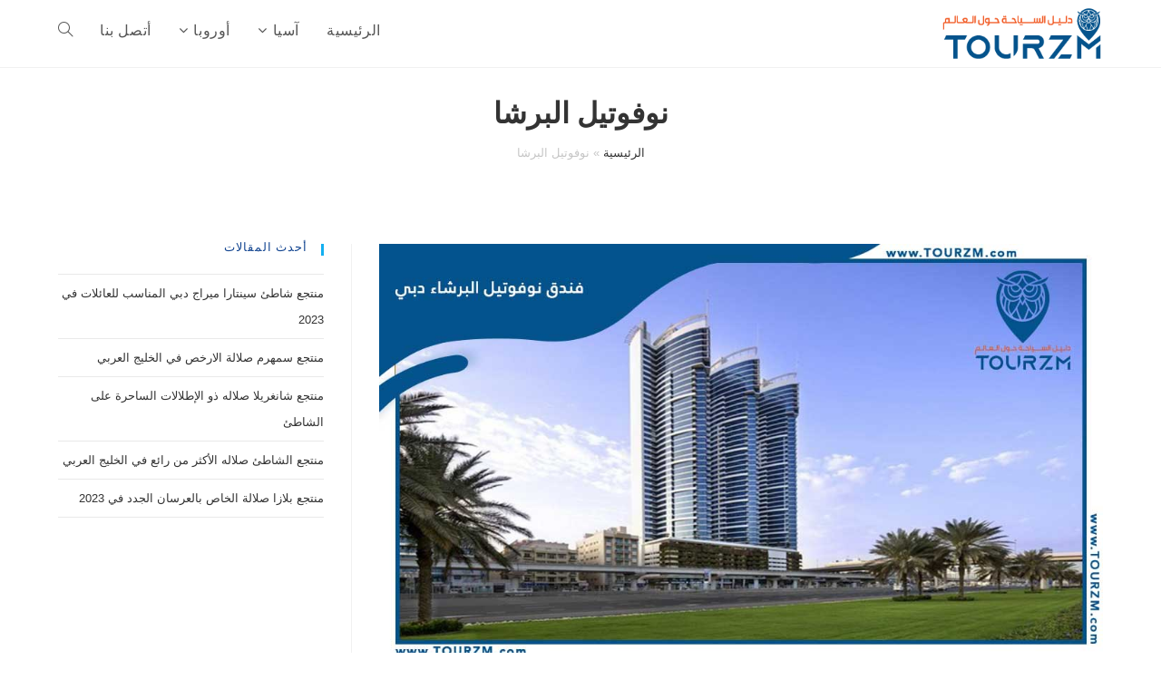

--- FILE ---
content_type: text/html; charset=UTF-8
request_url: https://tourzm.com/5931/%D9%86%D9%88%D9%81%D9%88%D8%AA%D9%8A%D9%84-%D8%A7%D9%84%D8%A8%D8%B1%D8%B4%D8%A7/
body_size: 23168
content:
<!DOCTYPE html><html class="html" dir="rtl" lang="ar"><head><script data-no-optimize="1">var litespeed_docref=sessionStorage.getItem("litespeed_docref");litespeed_docref&&(Object.defineProperty(document,"referrer",{get:function(){return litespeed_docref}}),sessionStorage.removeItem("litespeed_docref"));</script> <meta charset="UTF-8"><style id="litespeed-ucss">ul{box-sizing:border-box}.entry-content{counter-reset:footnotes}:root{--wp--preset--font-size--normal:16px;--wp--preset--font-size--huge:42px}.screen-reader-text:focus{right:5px;background-color:#f1f1f1;border-radius:3px;box-shadow:0 0 2px 2px rgba(0,0,0,.6);clip:auto!important;clip-path:none;color:#21759b;display:block;font-size:14px;font-size:.875rem;font-weight:700;height:auto;left:5px;line-height:normal;padding:15px 23px 14px;text-decoration:none;top:5px;width:auto;z-index:100000}html :where(img[class*=wp-image-]){height:auto;max-width:100%}:where(figure){margin:0 0 1em}:root{--wp--preset--aspect-ratio--square:1;--wp--preset--aspect-ratio--4-3:4/3;--wp--preset--aspect-ratio--3-4:3/4;--wp--preset--aspect-ratio--3-2:3/2;--wp--preset--aspect-ratio--2-3:2/3;--wp--preset--aspect-ratio--16-9:16/9;--wp--preset--aspect-ratio--9-16:9/16;--wp--preset--color--black:#000;--wp--preset--color--cyan-bluish-gray:#abb8c3;--wp--preset--color--white:#fff;--wp--preset--color--pale-pink:#f78da7;--wp--preset--color--vivid-red:#cf2e2e;--wp--preset--color--luminous-vivid-orange:#ff6900;--wp--preset--color--luminous-vivid-amber:#fcb900;--wp--preset--color--light-green-cyan:#7bdcb5;--wp--preset--color--vivid-green-cyan:#00d084;--wp--preset--color--pale-cyan-blue:#8ed1fc;--wp--preset--color--vivid-cyan-blue:#0693e3;--wp--preset--color--vivid-purple:#9b51e0;--wp--preset--gradient--vivid-cyan-blue-to-vivid-purple:linear-gradient(135deg,rgba(6,147,227,1) 0%,#9b51e0 100%);--wp--preset--gradient--light-green-cyan-to-vivid-green-cyan:linear-gradient(135deg,#7adcb4 0%,#00d082 100%);--wp--preset--gradient--luminous-vivid-amber-to-luminous-vivid-orange:linear-gradient(135deg,rgba(252,185,0,1) 0%,rgba(255,105,0,1) 100%);--wp--preset--gradient--luminous-vivid-orange-to-vivid-red:linear-gradient(135deg,rgba(255,105,0,1) 0%,#cf2e2e 100%);--wp--preset--gradient--very-light-gray-to-cyan-bluish-gray:linear-gradient(135deg,#eee 0%,#a9b8c3 100%);--wp--preset--gradient--cool-to-warm-spectrum:linear-gradient(135deg,#4aeadc 0%,#9778d1 20%,#cf2aba 40%,#ee2c82 60%,#fb6962 80%,#fef84c 100%);--wp--preset--gradient--blush-light-purple:linear-gradient(135deg,#ffceec 0%,#9896f0 100%);--wp--preset--gradient--blush-bordeaux:linear-gradient(135deg,#fecda5 0%,#fe2d2d 50%,#6b003e 100%);--wp--preset--gradient--luminous-dusk:linear-gradient(135deg,#ffcb70 0%,#c751c0 50%,#4158d0 100%);--wp--preset--gradient--pale-ocean:linear-gradient(135deg,#fff5cb 0%,#b6e3d4 50%,#33a7b5 100%);--wp--preset--gradient--electric-grass:linear-gradient(135deg,#caf880 0%,#71ce7e 100%);--wp--preset--gradient--midnight:linear-gradient(135deg,#020381 0%,#2874fc 100%);--wp--preset--font-size--small:13px;--wp--preset--font-size--medium:20px;--wp--preset--font-size--large:36px;--wp--preset--font-size--x-large:42px;--wp--preset--spacing--20:.44rem;--wp--preset--spacing--30:.67rem;--wp--preset--spacing--40:1rem;--wp--preset--spacing--50:1.5rem;--wp--preset--spacing--60:2.25rem;--wp--preset--spacing--70:3.38rem;--wp--preset--spacing--80:5.06rem;--wp--preset--shadow--natural:6px 6px 9px rgba(0,0,0,.2);--wp--preset--shadow--deep:12px 12px 50px rgba(0,0,0,.4);--wp--preset--shadow--sharp:6px 6px 0px rgba(0,0,0,.2);--wp--preset--shadow--outlined:6px 6px 0px -3px rgba(255,255,255,1),6px 6px rgba(0,0,0,1);--wp--preset--shadow--crisp:6px 6px 0px rgba(0,0,0,1)}.fa,.fas{display:var(--fa-display,inline-block);line-height:1}.fa{font-family:var(--fa-style-family,"Font Awesome 6 Free");font-weight:var(--fa-style,900)}.fas{-moz-osx-font-smoothing:grayscale;-webkit-font-smoothing:antialiased;font-style:normal;font-variant:normal;text-rendering:auto;font-family:"Font Awesome 6 Free"}.fa-long-arrow-alt-left:before{content:""}.fa-long-arrow-alt-right:before{content:""}:host,:root{--fa-style-family-brands:"Font Awesome 6 Brands";--fa-font-brands:normal 400 1em/1 "Font Awesome 6 Brands";--fa-font-regular:normal 400 1em/1 "Font Awesome 6 Free";--fa-style-family-classic:"Font Awesome 6 Free";--fa-font-solid:normal 900 1em/1 "Font Awesome 6 Free"}@font-face{font-display:swap;font-family:"Font Awesome 6 Brands";font-style:normal;font-weight:400;font-display:block;src:url(/wp-content/themes/oceanwp/assets/fonts/fontawesome/webfonts/fa-brands-400.woff2)format("woff2"),url(/wp-content/themes/oceanwp/assets/fonts/fontawesome/webfonts/fa-brands-400.ttf)format("truetype")}@font-face{font-display:swap;font-family:"Font Awesome 6 Free";font-style:normal;font-weight:400;font-display:block;src:url(/wp-content/themes/oceanwp/assets/fonts/fontawesome/webfonts/fa-regular-400.woff2)format("woff2"),url(/wp-content/themes/oceanwp/assets/fonts/fontawesome/webfonts/fa-regular-400.ttf)format("truetype")}@font-face{font-display:swap;font-family:"Font Awesome 6 Free";font-style:normal;font-weight:900;font-display:block;src:url(/wp-content/themes/oceanwp/assets/fonts/fontawesome/webfonts/fa-solid-900.woff2)format("woff2"),url(/wp-content/themes/oceanwp/assets/fonts/fontawesome/webfonts/fa-solid-900.ttf)format("truetype")}.fas{font-weight:900}@font-face{font-display:swap;font-family:"Font Awesome 5 Brands";font-display:block;font-weight:400;src:url(/wp-content/themes/oceanwp/assets/fonts/fontawesome/webfonts/fa-brands-400.woff2)format("woff2"),url(/wp-content/themes/oceanwp/assets/fonts/fontawesome/webfonts/fa-brands-400.ttf)format("truetype")}@font-face{font-display:swap;font-family:"Font Awesome 5 Free";font-display:block;font-weight:900;src:url(/wp-content/themes/oceanwp/assets/fonts/fontawesome/webfonts/fa-solid-900.woff2)format("woff2"),url(/wp-content/themes/oceanwp/assets/fonts/fontawesome/webfonts/fa-solid-900.ttf)format("truetype")}@font-face{font-display:swap;font-family:"Font Awesome 5 Free";font-display:block;font-weight:400;src:url(/wp-content/themes/oceanwp/assets/fonts/fontawesome/webfonts/fa-regular-400.woff2)format("woff2"),url(/wp-content/themes/oceanwp/assets/fonts/fontawesome/webfonts/fa-regular-400.ttf)format("truetype")}@font-face{font-display:swap;font-family:"FontAwesome";font-display:block;src:url(/wp-content/themes/oceanwp/assets/fonts/fontawesome/webfonts/fa-solid-900.woff2)format("woff2"),url(/wp-content/themes/oceanwp/assets/fonts/fontawesome/webfonts/fa-solid-900.ttf)format("truetype")}@font-face{font-display:swap;font-family:"FontAwesome";font-display:block;src:url(/wp-content/themes/oceanwp/assets/fonts/fontawesome/webfonts/fa-brands-400.woff2)format("woff2"),url(/wp-content/themes/oceanwp/assets/fonts/fontawesome/webfonts/fa-brands-400.ttf)format("truetype")}@font-face{font-display:swap;font-family:"FontAwesome";font-display:block;src:url(/wp-content/themes/oceanwp/assets/fonts/fontawesome/webfonts/fa-regular-400.woff2)format("woff2"),url(/wp-content/themes/oceanwp/assets/fonts/fontawesome/webfonts/fa-regular-400.ttf)format("truetype");unicode-range:u+f003,u+f006,u+f014,u+f016-f017,u+f01a-f01b,u+f01d,u+f022,u+f03e,u+f044,u+f046,u+f05c-f05d,u+f06e,u+f070,u+f087-f088,u+f08a,u+f094,u+f096-f097,u+f09d,u+f0a0,u+f0a2,u+f0a4-f0a7,u+f0c5,u+f0c7,u+f0e5-f0e6,u+f0eb,u+f0f6-f0f8,u+f10c,u+f114-f115,u+f118-f11a,u+f11c-f11d,u+f133,u+f147,u+f14e,u+f150-f152,u+f185-f186,u+f18e,u+f190-f192,u+f196,u+f1c1-f1c9,u+f1d9,u+f1db,u+f1e3,u+f1ea,u+f1f7,u+f1f9,u+f20a,u+f247-f248,u+f24a,u+f24d,u+f255-f25b,u+f25d,u+f271-f274,u+f278,u+f27b,u+f28c,u+f28e,u+f29c,u+f2b5,u+f2b7,u+f2ba,u+f2bc,u+f2be,u+f2c0-f2c1,u+f2c3,u+f2d0,u+f2d2,u+f2d4,u+f2dc}@font-face{font-display:swap;font-family:"FontAwesome";font-display:block;src:url(/wp-content/themes/oceanwp/assets/fonts/fontawesome/webfonts/fa-v4compatibility.woff2)format("woff2"),url(/wp-content/themes/oceanwp/assets/fonts/fontawesome/webfonts/fa-v4compatibility.ttf)format("truetype");unicode-range:u+f041,u+f047,u+f065-f066,u+f07d-f07e,u+f080,u+f08b,u+f08e,u+f090,u+f09a,u+f0ac,u+f0ae,u+f0b2,u+f0d0,u+f0d6,u+f0e4,u+f0ec,u+f10a-f10b,u+f123,u+f13e,u+f148-f149,u+f14c,u+f156,u+f15e,u+f160-f161,u+f163,u+f175-f178,u+f195,u+f1f8,u+f219,u+f27a}@font-face{font-display:swap;font-family:"simple-line-icons";src:url(/wp-content/themes/oceanwp/assets/fonts/simple-line-icons/Simple-Line-Icons.eot?v=2.4.0);src:url(/wp-content/themes/oceanwp/assets/fonts/simple-line-icons/Simple-Line-Icons.eot?v=2.4.0#iefix)format("embedded-opentype"),url(/wp-content/themes/oceanwp/assets/fonts/simple-line-icons/Simple-Line-Icons.woff2?v=2.4.0)format("woff2"),url(/wp-content/themes/oceanwp/assets/fonts/simple-line-icons/Simple-Line-Icons.ttf?v=2.4.0)format("truetype"),url(/wp-content/themes/oceanwp/assets/fonts/simple-line-icons/Simple-Line-Icons.woff?v=2.4.0)format("woff"),url(/wp-content/themes/oceanwp/assets/fonts/simple-line-icons/Simple-Line-Icons.svg?v=2.4.0#simple-line-icons)format("svg");font-weight:400;font-style:normal;font-display:swap}.icon-clock,.icon-magnifier{font-family:"simple-line-icons";speak:none;font-style:normal;font-weight:400;font-variant:normal;text-transform:none;line-height:1;-webkit-font-smoothing:antialiased;-moz-osx-font-smoothing:grayscale}.icon-clock:before{content:""}.icon-magnifier:before{content:""}html{margin:0;padding:0;outline:0;font:inherit;font-size:62.5%;overflow-y:scroll;-ms-overflow-x:hidden;overflow-x:hidden;font-family:sans-serif;-ms-text-size-adjust:100%;-webkit-text-size-adjust:100%}a,article,aside,div,figcaption,figure,footer,form,header,iframe,label,li,nav,section,span,time{margin:0;padding:0;border:0;outline:0;font:inherit;vertical-align:baseline;font-family:inherit;font-size:100%;font-style:inherit;font-weight:inherit}b,body,h1,h2,h3,h4,i,img,p,small,strong,ul{padding:0;outline:0;font:inherit}b,i,img,p,small,strong,ul{font-family:inherit}body,h1,h2,h3,h4,html,p,ul{border:0;vertical-align:baseline}b,i,img,small,strong{margin:0}img,p,ul{font-size:100%}b,i,small,strong{border:0;vertical-align:baseline}body,html,img,p,small,ul{font-weight:inherit}b,i,strong{font-size:100%}b,body,h1,h2,h3,h4,html,img,p,small,strong,ul{font-style:inherit}i{font-weight:inherit}article,aside,figcaption,figure,footer,header,main,nav,section{display:block}*,:after,:before{-webkit-box-sizing:border-box;-moz-box-sizing:border-box;box-sizing:border-box}a:focus{outline:solid 1px!important}a:active,a:hover{outline:0}a img,img{border:0}img{max-width:100%;height:auto;vertical-align:middle}body{color:#4a4a4a;overflow-wrap:break-word;word-wrap:break-word;background-color:#fff;margin:0}i{font-style:italic}body .oceanwp-row{margin:0-.625rem}body .oceanwp-row .col{float:left;margin:0 0 1.25rem;padding:0 .625rem}body .oceanwp-row .span_1_of_3{width:33.33%}body .oceanwp-row .span_1_of_4{width:25%}.col-1{clear:both;margin-left:0}.screen-reader-text{border:0;clip:rect(1px,1px,1px,1px);clip-path:inset(50%);height:1px;margin:-1px;font-size:14px!important;font-weight:400;overflow:hidden;padding:0;position:absolute!important;width:1px;word-wrap:normal!important}::selection{color:#fff;background:#333;text-shadow:none}::-moz-selection{color:#fff;background:#333;text-shadow:none}@media only screen and (min-width:768px) and (max-width:959px){body .oceanwp-row .span_1_of_4.col-3.col{margin-left:0;clear:both}body .oceanwp-row .span_1_of_4.col:not(.product){width:50%}}@media only screen and (max-width:480px){.col{width:100%;margin-left:0;margin-right:0;margin-bottom:30px}}a{background-color:transparent;color:#333}b,strong{font-weight:600}small{font-size:80%}button,input,textarea{color:inherit;font:inherit;margin:0}button{overflow:visible;text-transform:none;cursor:pointer}button,input[type=submit]{-webkit-appearance:button}input::-moz-focus-inner{border:0;padding:0}input{line-height:normal}input[type=checkbox]{-webkit-box-sizing:border-box;-moz-box-sizing:border-box;box-sizing:border-box;padding:0}input[type=search]::-webkit-search-cancel-button,input[type=search]::-webkit-search-decoration{-webkit-appearance:none}textarea{overflow:auto}.container{width:1200px;max-width:90%;margin:0 auto}#main,#mobile-dropdown #mobile-menu-search form,#wrap,.content-area{position:relative}#main #content-wrap{padding-top:50px;padding-bottom:50px}.content-area{float:left;width:72%;padding-right:30px;border-right-width:1px;border-style:solid;border-color:#f1f1f1}.widget-area{width:28%}.widget-area.sidebar-primary{float:right;padding-left:30px}@media only screen and (max-width:959px){.container{max-width:90%}.content-area{float:none!important;width:100%;margin-bottom:40px;border:0}body:not(.separate-layout) .content-area{padding:0!important}.widget-area.sidebar-primary{float:none!important;width:100%;padding:0!important;border:0}#main #content-wrap.container{width:auto!important}}@media only screen and (max-width:767px){#wrap{width:100%!important}.col:not(.swiper-slide){width:100%!important;margin-bottom:25px}}img[class*=attachment-]{height:auto}.wp-caption{max-width:100%;margin-bottom:24px}.wp-caption img[class*=wp-image-]{display:block;margin-bottom:5px}.wp-caption-text{font-size:14px;font-style:italic;color:#999}iframe{width:100%;max-width:100%}.alignnone,.sf-menu li:hover>ul,.single nav.post-navigation .nav-links a{display:block}.clr:after,.col:after,.single nav.post-navigation:after{content:"";display:block;visibility:hidden;clear:both;zoom:1;height:0}a:hover{color:#13aff0}a,a:focus,a:hover{text-decoration:none;-webkit-transition:all .3s ease;-moz-transition:all .3s ease;-ms-transition:all .3s ease;-o-transition:all .3s ease;transition:all .3s ease}.single-post:not(.elementor-page) .entry-content a:not(.wp-block-button__link):not(.wp-block-file__button){cursor:pointer;text-underline-offset:3px;text-decoration:underline;text-decoration-skip-ink:all;-webkit-transition:all .3s ease;-moz-transition:all .3s ease;-ms-transition:all .3s ease;-o-transition:all .3s ease;transition:all .3s ease}.single-post:not(.elementor-page) .entry-content a:not(.wp-block-button__link):not(.wp-block-file__button):hover{text-decoration:underline;text-decoration-style:dotted;text-decoration-skip-ink:none;-webkit-transition:all .3s ease;-moz-transition:all .3s ease;-ms-transition:all .3s ease;-o-transition:all .3s ease;transition:all .3s ease}.single-post:not(.elementor-page) .entry-content a:not(.wp-block-button__link):not(.wp-block-file__button):focus:not(.wp-block-button__link):not(.wp-block-file__button){outline:2px solid transparent;text-decoration:underline 1px dotted #13aff0;text-decoration-skip-ink:none;-webkit-transition:all .3s ease;-moz-transition:all .3s ease;-ms-transition:all .3s ease;-o-transition:all .3s ease;transition:all .3s ease}h1,h2,h3,h4{font-weight:600;margin:0 0 20px;line-height:1.4}h1{font-size:23px}h2{font-size:20px}h3{font-size:18px}h4{font-size:17px}.theme-heading{font-size:14px;letter-spacing:1.3px;text-transform:uppercase}.theme-heading .text::before{content:"";font-family:"Font Awesome 5 Free";font-size:18px;font-weight:600;color:#13aff0;padding-right:6px}.theme-heading,p{margin:0 0 20px}ul{margin:15px 0 15px 20px}li ul{margin:0 0 0 25px}@media print{*{background:0 0!important;-webkit-box-shadow:none!important;-moz-box-shadow:none!important;box-shadow:none!important;text-shadow:none!important}a,a:visited{text-decoration:underline}a[href]:after{content:" ("attr(href)")"}a[href^="#"]:after{content:""}img{page-break-inside:avoid;max-width:100%!important}@page{margin:.5cm}h2,h3,p{orphans:3;widows:3}h2,h3{page-break-after:avoid}}form input[type=search],form input[type=text]{min-height:40px;line-height:1.8}form input[type=search],form input[type=text],form textarea{display:inline-block;width:100%;font-size:14px;padding:6px 12px;vertical-align:middle;background-color:transparent;color:#333;border:1px solid #ddd;-webkit-border-radius:3px;-moz-border-radius:3px;-ms-border-radius:3px;border-radius:3px;-webkit-transition:all .3s ease;-moz-transition:all .3s ease;-ms-transition:all .3s ease;-o-transition:all .3s ease;transition:all .3s ease}input[type=search],input[type=text],textarea{-webkit-appearance:none}input[type=search]::-webkit-search-cancel-button,input[type=search]::-webkit-search-decoration,input[type=search]::-webkit-search-results-button,input[type=search]::-webkit-search-results-decoration{display:none}form textarea{min-height:150px;line-height:1.5;resize:vertical}input[type=checkbox]{display:inline-block;background-color:#fff;border:1px solid #bbb;line-height:0;width:16px;min-width:16px;height:16px;margin:-3px 10px 0 0;outline:0;text-align:center;vertical-align:middle;clear:none;cursor:pointer;-webkit-appearance:none;-webkit-box-shadow:inset 0 1px 2px rgba(0,0,0,.1);-moz-box-shadow:inset 0 1px 2px rgba(0,0,0,.1);box-shadow:inset 0 1px 2px rgba(0,0,0,.1);-webkit-transition:.05s border-color ease-in-out;-moz-transition:.05s border-color ease-in-out;-ms-transition:.05s border-color ease-in-out;-o-transition:.05s border-color ease-in-out;transition:.05s border-color ease-in-out}input[type=checkbox]:checked:before{float:left;display:inline-block;vertical-align:middle;width:16px;line-height:14px;font-family:"Font Awesome 5 Free";text-rendering:auto;content:"";margin-bottom:-1px;color:#13aff0;font-weight:600}form input[type=search]:focus,form input[type=text]:focus,form textarea:focus{border-color:#bbb;outline:0}form input[type=checkbox]:focus{outline:0}.comment-form-cookies-consent label,form input[type=checkbox]{display:inline-block}form input:focus:invalid,form textarea:focus:invalid{color:#b94a48;border-color:#e9322d}form input[type=checkbox]:focus:invalid:focus{outline-color:#e9322d}form label{margin-bottom:3px}button[type=submit],input[type=submit]{display:inline-block;font-family:inherit;background-color:#13aff0;color:#fff;font-size:12px;font-weight:600;text-transform:uppercase;margin:0;padding:14px 20px;border:0;cursor:pointer;text-align:center;letter-spacing:.1em;line-height:1;-webkit-transition:all .3s ease;-moz-transition:all .3s ease;-ms-transition:all .3s ease;-o-transition:all .3s ease;transition:all .3s ease}button[type=submit]:focus,button[type=submit]:hover,input[type=submit]:focus,input[type=submit]:hover{background-color:#0b7cac;color:#fff}button:focus,button[type=submit]:focus,input[type=submit]:focus{outline:0}button::-moz-focus-inner,input[type=submit]::-moz-focus-inner{padding:0;border:0}#respond form,.comment-form-cookies-consent{display:inline-block;width:100%}#site-header{position:relative;width:100%;background-color:#fff;border-bottom:1px solid #f1f1f1;z-index:100}#site-header-inner{position:relative;height:100%}#site-logo{float:left;height:100%;display:table}#site-logo #site-logo-inner{display:table-cell;vertical-align:middle;height:74px}#site-logo #site-logo-inner a{background-color:transparent!important}#site-logo #site-logo-inner a img{width:auto;vertical-align:middle;-webkit-transition:all .3s ease-in-out;-moz-transition:all .3s ease-in-out;-ms-transition:all .3s ease-in-out;-o-transition:all .3s ease-in-out;transition:all .3s ease-in-out;max-width:180px}#site-logo #site-logo-inner a:hover img{-moz-opacity:.6;-webkit-opacity:.6;opacity:.6}@media only screen and (max-width:767px){#site-logo{margin-top:0!important;margin-bottom:0!important}}#site-navigation-wrap{float:right;position:relative;right:-15px}#site-navigation-wrap .dropdown-menu>li{float:left;position:relative}#site-navigation-wrap .dropdown-menu>li>a{display:block;line-height:74px;color:#555;padding:0 15px;letter-spacing:.6px}#site-navigation-wrap .dropdown-menu>li>a.site-search-toggle{letter-spacing:0}#site-navigation-wrap .dropdown-menu>li>a:hover{color:#13aff0}#site-navigation-wrap .dropdown-menu>li>a .nav-arrow{padding-left:6px;line-height:1}#site-navigation-wrap .dropdown-menu,.dropdown-menu,.dropdown-menu *,.sf-menu,.sf-menu *,.sidebar-box ul{margin:0;padding:0;list-style:none}.sf-menu li.menu-item{position:relative;white-space:normal}.sf-menu li:hover{-webkit-transition:none;-moz-transition:none;-ms-transition:none;-o-transition:none;transition:none}.sf-menu ul.sub-menu{position:absolute;visibility:hidden;top:100%;left:0;z-index:9999}#footer-bottom #footer-bottom-menu li,.sf-menu>li{float:left}.sf-menu a.menu-link{display:block;position:relative;zoom:1}.dropdown-menu .sub-menu{display:none;position:absolute;top:100%;left:0;background-color:#fff;border-top:3px solid #13aff0;min-width:180px;line-height:1;text-align:left;z-index:999;-webkit-box-shadow:0 2px 6px rgba(0,0,0,.1);-moz-box-shadow:0 2px 6px rgba(0,0,0,.1);box-shadow:0 2px 6px rgba(0,0,0,.1)}.dropdown-menu li .sub-menu li.menu-item{display:block;float:none}.dropdown-menu ul li.menu-item{display:block;border-bottom:1px solid #f1f1f1}.dropdown-menu ul li.menu-item:last-child{border-bottom:0}.dropdown-menu ul li a.menu-link{display:block;position:relative;float:none;font-size:12px;font-weight:400;line-height:1.2em;letter-spacing:.6px;padding:12px 15px;text-transform:capitalize}.dropdown-menu ul li a.menu-link:hover{background-color:#f8f8f8;color:#555}.dropdown-menu li a.menu-link i,time.published i{padding-right:5px}.oceanwp-mobile-menu-icon{display:none;position:relative}.oceanwp-mobile-menu-icon.mobile-right{float:right}.oceanwp-mobile-menu-icon a{line-height:74px;color:#555;padding-left:15px;letter-spacing:.6px;cursor:pointer}.oceanwp-mobile-menu-icon a:first-child{padding-left:0}#footer-bottom #footer-bottom-menu a:hover,#footer-bottom a:hover,.oceanwp-mobile-menu-icon a:hover{color:#13aff0}#mobile-dropdown ul li a:focus,.oceanwp-mobile-menu-icon a:focus{outline:1px dashed #e3e3e3}.oceanwp-mobile-menu-icon a.mobile-menu .oceanwp-close-text,.oceanwp-mobile-menu-icon a.mobile-menu .oceanwp-text{padding-left:6px}#mobile-dropdown ul li.search-toggle-li,.oceanwp-mobile-menu-icon a.mobile-menu .oceanwp-close-text{display:none}#mobile-dropdown,#searchform-dropdown{position:absolute;top:100%;background-color:#fff}#searchform-dropdown{right:0;border-top:3px solid #13aff0;padding:15px;width:260px;-webkit-box-shadow:0 2px 7px rgba(0,0,0,.1);-moz-box-shadow:0 2px 7px rgba(0,0,0,.1);box-shadow:0 2px 7px rgba(0,0,0,.1);visibility:hidden;-moz-opacity:0;-webkit-opacity:0;opacity:0;transition:all .25s ease-in-out;z-index:10000}#searchform-dropdown input{display:block;background-color:transparent;-webkit-border-radius:0;-moz-border-radius:0;-ms-border-radius:0;border-radius:0;margin:0}#mobile-dropdown{display:none;left:0;width:100%;max-height:400px;overflow-y:auto;-webkit-box-shadow:0 2px 6px rgba(0,0,0,.1);-moz-box-shadow:0 2px 6px rgba(0,0,0,.1);box-shadow:0 2px 6px rgba(0,0,0,.1)}#mobile-dropdown ul{margin:0;list-style:none}#mobile-dropdown ul li{border-bottom:1px solid rgba(0,0,0,.035)}#mobile-dropdown ul li a{display:block;position:relative;padding:12px 40px;text-align:left}#mobile-dropdown ul li a i{margin-right:10px}#mobile-dropdown ul li ul{display:none;border-top:1px solid rgba(0,0,0,.035);margin-left:0;background-color:rgba(0,0,0,.02)}#mobile-dropdown #mobile-menu-search{display:block;padding:20px 40px}#mobile-dropdown #mobile-menu-search form input{padding:6px 45px 6px 12px!important;margin-top:0!important;-webkit-box-sizing:inherit;-moz-box-sizing:inherit;box-sizing:inherit}#mobile-dropdown #mobile-menu-search form button{display:block;position:absolute;right:10px;height:30px;line-height:30px;width:30px;padding:0;text-align:center;top:50%;margin-top:-15px;background-color:transparent!important;color:#555;border:0;-webkit-transition:all .3s ease-in-out;-moz-transition:all .3s ease-in-out;-ms-transition:all .3s ease-in-out;-o-transition:all .3s ease-in-out;transition:all .3s ease-in-out}#mobile-dropdown #mobile-menu-search form button:hover{color:#222}.page-header{padding:34px 0}.page-header,.page-header .container{position:relative}.page-header-title{display:block;font-size:24px;line-height:1.4em;font-weight:400;margin:0;color:#333}.centered-page-header .page-header-title{max-width:100%!important;font-size:32px}.centered-page-header{text-align:center}.site-breadcrumbs{position:absolute;right:0;top:50%;max-width:50%;height:32px;line-height:32px;margin-top:-16px;font-size:13px;color:#c6c6c6;font-weight:400;white-space:nowrap;overflow:hidden}.centered-page-header .site-breadcrumbs{position:inherit;top:auto;right:auto;margin-top:0;max-width:100%}@media only screen and (max-width:959px){body.has-breadcrumbs .page-header-title{max-width:100%;width:100%}.site-breadcrumbs{position:inherit;top:auto;left:auto;right:auto;max-width:100%;margin-top:0}}@media only screen and (max-width:767px){.page-header{background-attachment:initial!important}.centered-page-header .page-header-title{font-size:24px}body.has-breadcrumbs .page-header-title{max-width:100%;width:100%}}.thumbnail-caption{font-size:13px;margin-top:.5em;text-align:center}.single .thumbnail{position:relative;margin-bottom:20px}#respond input[type=text],.single .thumbnail img{width:100%}.single .entry-content{margin-bottom:20px}.single .post-tags{font-size:11px;font-weight:600;margin:30px 0 0;text-transform:uppercase}#related-posts,.single nav.post-navigation{margin-top:30px;padding-top:30px;border-top:1px solid #f1f1f1}.single nav.post-navigation .nav-links .title{display:block;color:#13aff0;line-height:20px}.single nav.post-navigation .nav-links i{font-size:20px;line-height:20px}.single nav.post-navigation .nav-links .post-title{display:block;font-size:16px;margin:5px 0 0}.single nav.post-navigation .nav-previous{float:left;width:50%;text-align:left;border-right-width:1px;border-style:solid;border-color:#f1f1f1;padding-right:20px}.single nav.post-navigation .nav-previous i{float:left;margin-right:20px}.single nav.post-navigation .nav-next{float:right;width:50%;text-align:right;padding-left:20px}.single nav.post-navigation .nav-next i{float:right;margin-left:20px}@media only screen and (max-width:480px){.single nav.post-navigation .nav-links .nav-next,.single nav.post-navigation .nav-links .nav-previous{float:none;width:100%;padding:0}.single nav.post-navigation .nav-links .nav-previous{border-right-width:0;border-left-width:0}}#related-posts .col{float:left;position:relative;min-height:100px;margin:0;text-align:center}#related-posts .span_1_of_3{width:33.3333333333%}.related-thumb{display:block;background-color:#222}.related-thumb img{display:block;width:100%;-webkit-transition:opacity .3s;-moz-transition:opacity .3s;-ms-transition:opacity .3s;-o-transition:opacity .3s;transition:opacity .3s}.related-thumb:hover img{-moz-opacity:.7;-webkit-opacity:.7;opacity:.7}.related-post-title{font-size:16px;font-weight:600;margin:12px 12px 3px}.related-post-title a{display:block}time.published{font-size:12px}@media only screen and (max-width:767px){#related-posts .col{float:none;width:100%;margin-bottom:30px}#related-posts .col:last-child{margin-bottom:0}}.widget-area{font-size:13px}.sidebar-box{margin-bottom:40px}.widget-title{display:block;line-height:1;font-size:13px;font-weight:400;border-width:0 0 0 3px;border-style:solid;border-color:#13aff0;letter-spacing:1px;padding-left:15px;margin:0 0 20px;text-transform:capitalize}.widget_recent_entries li{padding:6px 0;border-bottom:1px solid #e9e9e9}.widget_recent_entries li:first-child{border-top:1px solid #e9e9e9}#respond,#respond .comment-form-author,#respond .comment-form-email,#respond .comment-form-url,#respond .comment-textarea{margin-bottom:20px}#respond .comment-form-author,#respond .comment-form-email,#respond .comment-form-url{float:left;width:33.33%}#respond .comment-form-author{padding-right:10px}#respond .comment-form-email{padding:0 10px}#respond .comment-form-url{padding-left:10px}#respond #wp-comment-cookies-consent:focus{outline:1px solid}#respond .form-submit{float:right;margin-bottom:0}#comments{margin-top:30px;padding-top:30px;border-top:1px solid #f1f1f1}#respond #cancel-comment-reply-link{font-size:10px;color:#929292;float:right;border:2px solid #f1f1f1;padding:3px 10px;-webkit-border-radius:3px;-moz-border-radius:3px;-ms-border-radius:3px;border-radius:3px;text-transform:uppercase;letter-spacing:.1em}#respond #cancel-comment-reply-link:hover{color:#13aff0;border-color:#13aff0}@media only screen and (max-width:767px){#respond .comment-form-author,#respond .comment-form-email,#respond .comment-form-url{float:none;width:100%;padding:0}}.site-footer{position:relative}#footer-widgets{background-color:#222;padding:30px 0;margin:0}#footer-widgets .footer-box{padding:0 15px;margin:0}@media only screen and (max-width:959px){#footer-widgets .col{margin-bottom:30px}}#footer-bottom{background-color:#1b1b1b;padding:15px 0;font-size:12px;line-height:1;color:#fff}#footer-bottom #copyright,#footer-bottom #footer-bottom-menu{width:50%}#footer-bottom #footer-bottom-menu{float:right;text-align:right;padding-left:15px}#footer-bottom #footer-bottom-menu ul{display:inline-block;list-style:none;margin:0;padding:0}#footer-bottom #footer-bottom-menu li:after{content:"|";margin-left:5px;margin-right:5px}#footer-bottom #footer-bottom-menu li:last-child:after{content:"";margin-left:0;margin-right:0}#footer-bottom #footer-bottom-menu a,#footer-bottom a{color:#fff}#footer-bottom #copyright{float:left;text-align:left;padding-right:15px}@media only screen and (max-width:959px){#footer-bottom #copyright,#footer-bottom #footer-bottom-menu{float:none;width:100%;padding-right:0;padding-left:0;text-align:center}#footer-bottom #footer-bottom-menu{margin-bottom:15px}#footer-bottom #footer-bottom-menu li{float:none;display:inline-block}}@media only screen and (max-width:480px){#footer-bottom #footer-bottom-menu li{margin-bottom:8px}}#scroll-top{display:none;opacity:0;position:fixed;right:20px;bottom:20px;width:40px;height:40px;line-height:40px;background-color:rgba(0,0,0,.4);color:#fff;font-size:18px;cursor:pointer;-webkit-border-radius:2px;-moz-border-radius:2px;-ms-border-radius:2px;border-radius:2px;text-align:center;z-index:100;-webkit-box-sizing:content-box;-moz-box-sizing:content-box;box-sizing:content-box}#scroll-top:hover{background-color:rgba(0,0,0,.8)}@media only screen and (max-width:480px){#scroll-top{right:10px;bottom:10px;width:26px;height:26px;line-height:24px;font-size:14px}}#mobile-menu-search{display:none}@media only screen and (max-width:959px){body.default-breakpoint #site-navigation-wrap{display:none}body.default-breakpoint .oceanwp-mobile-menu-icon{display:block}}@font-face{font-display:swap;font-family:swiper-icons;src:url(data:application/font-woff;charset=utf-8;base64,\ [base64]//wADZ2x5ZgAAAywAAADMAAAD2MHtryVoZWFkAAABbAAAADAAAAA2E2+eoWhoZWEAAAGcAAAAHwAAACQC9gDzaG10eAAAAigAAAAZAAAArgJkABFsb2NhAAAC0AAAAFoAAABaFQAUGG1heHAAAAG8AAAAHwAAACAAcABAbmFtZQAAA/gAAAE5AAACXvFdBwlwb3N0AAAFNAAAAGIAAACE5s74hXjaY2BkYGAAYpf5Hu/j+W2+MnAzMYDAzaX6QjD6/4//Bxj5GA8AuRwMYGkAPywL13jaY2BkYGA88P8Agx4j+/8fQDYfA1AEBWgDAIB2BOoAeNpjYGRgYNBh4GdgYgABEMnIABJzYNADCQAACWgAsQB42mNgYfzCOIGBlYGB0YcxjYGBwR1Kf2WQZGhhYGBiYGVmgAFGBiQQkOaawtDAoMBQxXjg/wEGPcYDDA4wNUA2CCgwsAAAO4EL6gAAeNpj2M0gyAACqxgGNWBkZ2D4/wMA+xkDdgAAAHjaY2BgYGaAYBkGRgYQiAHyGMF8FgYHIM3DwMHABGQrMOgyWDLEM1T9/w8UBfEMgLzE////P/5//f/V/xv+r4eaAAeMbAxwIUYmIMHEgKYAYjUcsDAwsLKxc3BycfPw8jEQA/[base64]/uznmfPFBNODM2K7MTQ45YEAZqGP81AmGGcF3iPqOop0r1SPTaTbVkfUe4HXj97wYE+yNwWYxwWu4v1ugWHgo3S1XdZEVqWM7ET0cfnLGxWfkgR42o2PvWrDMBSFj/IHLaF0zKjRgdiVMwScNRAoWUoH78Y2icB/yIY09An6AH2Bdu/UB+yxopYshQiEvnvu0dURgDt8QeC8PDw7Fpji3fEA4z/PEJ6YOB5hKh4dj3EvXhxPqH/SKUY3rJ7srZ4FZnh1PMAtPhwP6fl2PMJMPDgeQ4rY8YT6Gzao0eAEA409DuggmTnFnOcSCiEiLMgxCiTI6Cq5DZUd3Qmp10vO0LaLTd2cjN4fOumlc7lUYbSQcZFkutRG7g6JKZKy0RmdLY680CDnEJ+UMkpFFe1RN7nxdVpXrC4aTtnaurOnYercZg2YVmLN/d/gczfEimrE/fs/bOuq29Zmn8tloORaXgZgGa78yO9/cnXm2BpaGvq25Dv9S4E9+5SIc9PqupJKhYFSSl47+Qcr1mYNAAAAeNptw0cKwkAAAMDZJA8Q7OUJvkLsPfZ6zFVERPy8qHh2YER+3i/BP83vIBLLySsoKimrqKqpa2hp6+jq6RsYGhmbmJqZSy0sraxtbO3sHRydnEMU4uR6yx7JJXveP7WrDycAAAAAAAH//wACeNpjYGRgYOABYhkgZgJCZgZNBkYGLQZtIJsFLMYAAAw3ALgAeNolizEKgDAQBCchRbC2sFER0YD6qVQiBCv/H9ezGI6Z5XBAw8CBK/m5iQQVauVbXLnOrMZv2oLdKFa8Pjuru2hJzGabmOSLzNMzvutpB3N42mNgZGBg4GKQYzBhYMxJLMlj4GBgAYow/P/PAJJhLM6sSoWKfWCAAwDAjgbRAAB42mNgYGBkAIIbCZo5IPrmUn0hGA0AO8EFTQAA)format("woff");font-weight:400;font-style:normal}:root{--swiper-theme-color:#007aff;--swiper-navigation-size:20px}@media screen{body{direction:rtl;unicode-bidi:embed}body .oceanwp-row .col{float:right}ul{margin:15px 20px 15px 0}.theme-heading .text:before{display:none}.theme-heading .text:after{content:"";font-family:"Font Awesome 5 Free";font-size:18px;font-weight:600;color:#13aff0;padding-left:6px}#searchform-dropdown,.site-breadcrumbs{right:auto;left:0}.content-area,.single-post nav.post-navigation .nav-links .nav-previous{float:right;padding-left:30px;padding-right:0;border-left-width:1px;border-right-width:0}.widget-area.sidebar-primary{float:left;padding-right:30px;padding-left:0}#footer-bottom #footer-bottom-menu li,#respond .comment-form-author,#respond .comment-form-email,#respond .comment-form-url,#site-logo,#site-navigation-wrap .dropdown-menu>li{float:right}#site-navigation-wrap{float:left;left:-15px;right:auto}#site-navigation-wrap .dropdown-menu>li>a .nav-arrow{padding-right:6px;padding-left:0}.dropdown-menu .sub-menu{right:0;left:auto;text-align:right}.dropdown-menu li a.menu-link i{padding-left:5px;padding-right:0}#mobile-dropdown{right:0;left:auto}#mobile-dropdown ul li a{text-align:right}#mobile-dropdown ul li ul{margin-right:0}#mobile-dropdown #mobile-menu-search form input{padding:6px 12px 6px 45px!important}#mobile-dropdown #mobile-menu-search form button{left:10px;right:auto}.single-post nav.post-navigation .nav-links .nav-previous{padding-left:20px;text-align:right}.single-post nav.post-navigation .nav-links .nav-previous i{float:right;margin-left:20px;margin-right:0}.single-post nav.post-navigation .nav-links .nav-next{float:left;padding-right:20px;padding-left:0;text-align:left}.single-post nav.post-navigation .nav-links .nav-next i{float:left;margin-right:20px;margin-left:0}#related-posts time.published i{padding-left:5px}#respond .comment-form-author{padding-left:10px;padding-right:0}#respond .comment-form-url{padding-right:10px;padding-left:0}#respond #cancel-comment-reply-link,#respond .form-submit,.oceanwp-mobile-menu-icon.mobile-right{float:left}.widget-title{border-width:0 3px 0 0}#footer-bottom #copyright{float:right;text-align:right;padding-left:15px;padding-right:0}#footer-bottom #footer-bottom-menu{float:left;text-align:left;padding-right:15px;padding-left:0}#scroll-top{left:20px;right:auto}.oceanwp-mobile-menu-icon a,.widget-title{padding-right:15px;padding-left:0}.oceanwp-mobile-menu-icon a:first-child{padding-right:0}.oceanwp-mobile-menu-icon a.mobile-menu .oceanwp-close-text,.oceanwp-mobile-menu-icon a.mobile-menu .oceanwp-text{padding-right:6px;padding-left:0!important}@media only screen and (max-width:767px){#respond .comment-form-author,#respond .comment-form-email,#respond .comment-form-url{float:none;padding:0}}}@font-face{font-display:swap;font-family:"bs-icons";src:url(/wp-content/plugins/better-reviews/includes/libs/better-framework/assets/fonts/bs-icons.eot);src:url(/wp-content/plugins/better-reviews/includes/libs/better-framework/assets/fonts/bs-icons.eot?#iefix)format("embedded-opentype"),url(/wp-content/plugins/better-reviews/includes/libs/better-framework/assets/fonts/bs-icons.woff)format("woff"),url(/wp-content/plugins/better-reviews/includes/libs/better-framework/assets/fonts/bs-icons.ttf)format("truetype"),url(/wp-content/plugins/better-reviews/includes/libs/better-framework/assets/fonts/bs-icons.svg#bs-icons)format("svg");font-weight:400;font-style:normal}@font-face{font-display:swap;font-family:"FontAwesome";src:url(/wp-content/plugins/better-reviews/includes/libs/better-framework/assets/fonts/fontawesome-webfont.eot?v=4.7.0);src:url(/wp-content/plugins/better-reviews/includes/libs/better-framework/assets/fonts/fontawesome-webfont.eot?#iefix&v=4.7.0)format("embedded-opentype"),url(/wp-content/plugins/better-reviews/includes/libs/better-framework/assets/fonts/fontawesome-webfont.woff2?v=4.7.0)format("woff2"),url(/wp-content/plugins/better-reviews/includes/libs/better-framework/assets/fonts/fontawesome-webfont.woff?v=4.7.0)format("woff"),url(/wp-content/plugins/better-reviews/includes/libs/better-framework/assets/fonts/fontawesome-webfont.ttf?v=4.7.0)format("truetype"),url(/wp-content/plugins/better-reviews/includes/libs/better-framework/assets/fonts/fontawesome-webfont.svg?v=4.7.0#fontawesomeregular)format("svg");font-weight:400;font-style:normal}.fa{display:inline-block;font:14px/1 FontAwesome;font-size:inherit;text-rendering:auto;-webkit-font-smoothing:antialiased;-moz-osx-font-smoothing:grayscale}.fa-bars:before{content:""}.fa-angle-up:before{content:""}.fa-angle-down:before{content:""}.page-header{background-color:#fff}body{font-family:Tahoma,Geneva,sans-serif;font-size:16px;line-height:2.3}.comment-reply-title,.sidebar-box .widget-title,.theme-heading,.widget-title,h1,h2,h3,h4{font-family:Tajawal;color:#144691}#site-navigation-wrap .dropdown-menu>li>a,.oceanwp-mobile-menu-icon a{font-family:Tajawal;font-weight:500;font-size:16px}.page-header .page-header-title{font-family:Tajawal;font-weight:600}@media print{*{display:none!important}#cpp-print-disabled,body,html{display:block!important}#cpp-print-disabled{top:0;left:0;color:#111;width:100%;height:100%;min-height:400px;z-index:9999;position:fixed;font-size:30px;text-align:center;background:#fcfcfc;padding-top:200px}}.lwptoc{margin:32px 0}.lwptoc_i{padding:14px 18px 18px;text-align:left}.lwptoc_header{margin-bottom:6px}.rtl .lwptoc_header{text-align:right}.lwptoc_toggle{white-space:nowrap;margin-left:4px;font-size:80%}.rtl .lwptoc_toggle{margin-left:0;margin-right:4px}.lwptoc_toggle:before{content:"["}.lwptoc_toggle:after{content:"]"}.lwptoc_toggle_label{margin:0 1px}.lwptoc_item{margin-top:2px}.rtl .lwptoc_item{text-align:right}.lwptoc_item:first-child{margin-top:0}.lwptoc_item_number{margin-right:2px}.rtl .lwptoc_item_number{margin-right:0;margin-left:2px}.lwptoc_itemWrap .lwptoc_itemWrap{margin:2px 0 0 14px}.rtl .lwptoc_itemWrap .lwptoc_itemWrap{margin-left:0;margin-right:14px}.lwptoc-baseItems .lwptoc_items{font-size:90%}</style><link rel="preload" as="image" href="https://tourzm.com/wp-content/uploads/2023/07/logo.png"><link rel="preload" as="image" href="https://tourzm.com/wp-content/uploads/2021/03/Novotel-Al-Barsha-Hotel-Dubai.jpg"><link rel="profile" href="https://gmpg.org/xfn/11"><meta name='robots' content='index, follow, max-image-preview:large, max-snippet:-1, max-video-preview:-1' /><link rel="pingback" href="https://tourzm.com/xmlrpc.php"><meta name="viewport" content="width=device-width, initial-scale=1"><title>تقريرنا الحصري عن فندق نوفوتيل البرشا في عام 2023 - توريزم | Tourzm</title><meta name="description" content="نوفوتيل البرشا واحد من أكثر الفنادق طلباً من قبل الزوار في شارع الشيخ زايد داخل دبي لما يقدمه من خدمات متنوعة أكسبته سمعة حسنة" /><link rel="canonical" href="https://tourzm.com/5931/نوفوتيل-البرشا/" /><meta property="og:locale" content="ar_AR" /><meta property="og:type" content="article" /><meta property="og:title" content="تقريرنا الحصري عن فندق نوفوتيل البرشا في عام 2023 - توريزم | Tourzm" /><meta property="og:description" content="نوفوتيل البرشا واحد من أكثر الفنادق طلباً من قبل الزوار في شارع الشيخ زايد داخل دبي لما يقدمه من خدمات متنوعة أكسبته سمعة حسنة" /><meta property="og:url" content="https://tourzm.com/5931/نوفوتيل-البرشا/" /><meta property="og:site_name" content="توريزم | Tourzm" /><meta property="article:publisher" content="https://www.facebook.com/Tourzm/" /><meta property="article:published_time" content="2021-03-05T22:17:51+00:00" /><meta property="article:modified_time" content="2023-07-07T19:21:55+00:00" /><meta property="og:image" content="https://tourzm.com/wp-content/uploads/2021/03/Novotel-Al-Barsha-Hotel-Dubai.jpg" /><meta property="og:image:width" content="1024" /><meta property="og:image:height" content="588" /><meta property="og:image:type" content="image/jpeg" /><meta name="author" content="توريزم دليل السياحة حول العالم" /><meta name="twitter:card" content="summary_large_image" /><meta name="twitter:creator" content="@TOURZM22" /><meta name="twitter:site" content="@TOURZM22" /><meta name="twitter:label1" content="كُتب بواسطة" /><meta name="twitter:data1" content="توريزم دليل السياحة حول العالم" /><meta name="twitter:label2" content="وقت القراءة المُقدّر" /><meta name="twitter:data2" content="6 دقائق" /> <script type="application/ld+json" class="yoast-schema-graph">{"@context":"https://schema.org","@graph":[{"@type":"Article","@id":"https://tourzm.com/5931/%d9%86%d9%88%d9%81%d9%88%d8%aa%d9%8a%d9%84-%d8%a7%d9%84%d8%a8%d8%b1%d8%b4%d8%a7/#article","isPartOf":{"@id":"https://tourzm.com/5931/%d9%86%d9%88%d9%81%d9%88%d8%aa%d9%8a%d9%84-%d8%a7%d9%84%d8%a8%d8%b1%d8%b4%d8%a7/"},"author":{"name":"توريزم دليل السياحة حول العالم","@id":"https://tourzm.com/#/schema/person/00cb4920e170160b799c26e1e5bb0623"},"headline":"نوفوتيل البرشا","datePublished":"2021-03-05T22:17:51+00:00","dateModified":"2023-07-07T19:21:55+00:00","mainEntityOfPage":{"@id":"https://tourzm.com/5931/%d9%86%d9%88%d9%81%d9%88%d8%aa%d9%8a%d9%84-%d8%a7%d9%84%d8%a8%d8%b1%d8%b4%d8%a7/"},"wordCount":261,"commentCount":0,"publisher":{"@id":"https://tourzm.com/#organization"},"image":{"@id":"https://tourzm.com/5931/%d9%86%d9%88%d9%81%d9%88%d8%aa%d9%8a%d9%84-%d8%a7%d9%84%d8%a8%d8%b1%d8%b4%d8%a7/#primaryimage"},"thumbnailUrl":"https://tourzm.com/wp-content/uploads/2021/03/Novotel-Al-Barsha-Hotel-Dubai.jpg","keywords":["4 نجوم","الامارات","البرشا","الخليج العربي","الوطن العربي","دبي","فنادق","فنادق الامارات","فنادق دبي","نوفوتيل"],"articleSection":["آسيا","الامارات","دبي"],"inLanguage":"ar","potentialAction":[{"@type":"CommentAction","name":"Comment","target":["https://tourzm.com/5931/%d9%86%d9%88%d9%81%d9%88%d8%aa%d9%8a%d9%84-%d8%a7%d9%84%d8%a8%d8%b1%d8%b4%d8%a7/#respond"]}]},{"@type":"WebPage","@id":"https://tourzm.com/5931/%d9%86%d9%88%d9%81%d9%88%d8%aa%d9%8a%d9%84-%d8%a7%d9%84%d8%a8%d8%b1%d8%b4%d8%a7/","url":"https://tourzm.com/5931/%d9%86%d9%88%d9%81%d9%88%d8%aa%d9%8a%d9%84-%d8%a7%d9%84%d8%a8%d8%b1%d8%b4%d8%a7/","name":"تقريرنا الحصري عن فندق نوفوتيل البرشا في عام 2023 - توريزم | Tourzm","isPartOf":{"@id":"https://tourzm.com/#website"},"primaryImageOfPage":{"@id":"https://tourzm.com/5931/%d9%86%d9%88%d9%81%d9%88%d8%aa%d9%8a%d9%84-%d8%a7%d9%84%d8%a8%d8%b1%d8%b4%d8%a7/#primaryimage"},"image":{"@id":"https://tourzm.com/5931/%d9%86%d9%88%d9%81%d9%88%d8%aa%d9%8a%d9%84-%d8%a7%d9%84%d8%a8%d8%b1%d8%b4%d8%a7/#primaryimage"},"thumbnailUrl":"https://tourzm.com/wp-content/uploads/2021/03/Novotel-Al-Barsha-Hotel-Dubai.jpg","datePublished":"2021-03-05T22:17:51+00:00","dateModified":"2023-07-07T19:21:55+00:00","description":"نوفوتيل البرشا واحد من أكثر الفنادق طلباً من قبل الزوار في شارع الشيخ زايد داخل دبي لما يقدمه من خدمات متنوعة أكسبته سمعة حسنة","breadcrumb":{"@id":"https://tourzm.com/5931/%d9%86%d9%88%d9%81%d9%88%d8%aa%d9%8a%d9%84-%d8%a7%d9%84%d8%a8%d8%b1%d8%b4%d8%a7/#breadcrumb"},"inLanguage":"ar","potentialAction":[{"@type":"ReadAction","target":["https://tourzm.com/5931/%d9%86%d9%88%d9%81%d9%88%d8%aa%d9%8a%d9%84-%d8%a7%d9%84%d8%a8%d8%b1%d8%b4%d8%a7/"]}]},{"@type":"ImageObject","inLanguage":"ar","@id":"https://tourzm.com/5931/%d9%86%d9%88%d9%81%d9%88%d8%aa%d9%8a%d9%84-%d8%a7%d9%84%d8%a8%d8%b1%d8%b4%d8%a7/#primaryimage","url":"https://tourzm.com/wp-content/uploads/2021/03/Novotel-Al-Barsha-Hotel-Dubai.jpg","contentUrl":"https://tourzm.com/wp-content/uploads/2021/03/Novotel-Al-Barsha-Hotel-Dubai.jpg","width":1024,"height":588,"caption":"booking.com@"},{"@type":"BreadcrumbList","@id":"https://tourzm.com/5931/%d9%86%d9%88%d9%81%d9%88%d8%aa%d9%8a%d9%84-%d8%a7%d9%84%d8%a8%d8%b1%d8%b4%d8%a7/#breadcrumb","itemListElement":[{"@type":"ListItem","position":1,"name":"الرئيسية","item":"https://tourzm.com/"},{"@type":"ListItem","position":2,"name":"نوفوتيل البرشا"}]},{"@type":"WebSite","@id":"https://tourzm.com/#website","url":"https://tourzm.com/","name":"توريزم | Tourzm","description":"دليل السياحة في العالم","publisher":{"@id":"https://tourzm.com/#organization"},"potentialAction":[{"@type":"SearchAction","target":{"@type":"EntryPoint","urlTemplate":"https://tourzm.com/?s={search_term_string}"},"query-input":{"@type":"PropertyValueSpecification","valueRequired":true,"valueName":"search_term_string"}}],"inLanguage":"ar"},{"@type":"Organization","@id":"https://tourzm.com/#organization","name":"توريزم | Tourzm","url":"https://tourzm.com/","logo":{"@type":"ImageObject","inLanguage":"ar","@id":"https://tourzm.com/#/schema/logo/image/","url":"https://tourzm.com/wp-content/uploads/2023/07/logo.png","contentUrl":"https://tourzm.com/wp-content/uploads/2023/07/logo.png","width":250,"height":87,"caption":"توريزم | Tourzm"},"image":{"@id":"https://tourzm.com/#/schema/logo/image/"},"sameAs":["https://www.facebook.com/Tourzm/","https://x.com/TOURZM22"]},{"@type":"Person","@id":"https://tourzm.com/#/schema/person/00cb4920e170160b799c26e1e5bb0623","name":"توريزم دليل السياحة حول العالم","image":{"@type":"ImageObject","inLanguage":"ar","@id":"https://tourzm.com/#/schema/person/image/","url":"https://tourzm.com/wp-content/litespeed/avatar/d95ad8913e608a7c59fac06b7c60ffcb.jpg?ver=1763387239","contentUrl":"https://tourzm.com/wp-content/litespeed/avatar/d95ad8913e608a7c59fac06b7c60ffcb.jpg?ver=1763387239","caption":"توريزم دليل السياحة حول العالم"},"sameAs":["https://tourzm.com/"],"url":"https://tourzm.com/author/abdulmouhseno/"}]}</script> <link rel='dns-prefetch' href='//www.googletagmanager.com' /><link rel='dns-prefetch' href='//pagead2.googlesyndication.com' /><link rel="alternate" type="application/rss+xml" title="توريزم | Tourzm &laquo; الخلاصة" href="https://tourzm.com/feed/" /><link rel="alternate" type="application/rss+xml" title="توريزم | Tourzm &laquo; خلاصة التعليقات" href="https://tourzm.com/comments/feed/" /><link rel="alternate" type="application/rss+xml" title="توريزم | Tourzm &laquo; نوفوتيل البرشا خلاصة التعليقات" href="https://tourzm.com/5931/%d9%86%d9%88%d9%81%d9%88%d8%aa%d9%8a%d9%84-%d8%a7%d9%84%d8%a8%d8%b1%d8%b4%d8%a7/feed/" /><link rel='preload' as='style' onload='this.rel="stylesheet"' id='oceanwp-google-font-tajawal-css' href='https://tourzm.com/wp-content/uploads/oceanwp-webfonts-css/f505f2a85d0f835e14ceec7113255ba8.css' media='all' /> <script type="litespeed/javascript" data-src="https://tourzm.com/wp-includes/js/jquery/jquery.min.js" id="jquery-core-js"></script>  <script type="litespeed/javascript" data-src="https://www.googletagmanager.com/gtag/js?id=GT-TQKWGWF" id="google_gtagjs-js"></script> <script id="google_gtagjs-js-after" type="litespeed/javascript">window.dataLayer=window.dataLayer||[];function gtag(){dataLayer.push(arguments)}
gtag("set","linker",{"domains":["tourzm.com"]});gtag("js",new Date());gtag("set","developer_id.dZTNiMT",!0);gtag("config","GT-TQKWGWF")</script> <link rel="https://api.w.org/" href="https://tourzm.com/wp-json/" /><link rel="alternate" title="JSON" type="application/json" href="https://tourzm.com/wp-json/wp/v2/posts/5931" /><link rel="EditURI" type="application/rsd+xml" title="RSD" href="https://tourzm.com/xmlrpc.php?rsd" /><meta name="generator" content="WordPress 6.8.3" /><link rel='shortlink' href='https://tourzm.com/?p=5931' /><link rel="alternate" title="oEmbed (JSON)" type="application/json+oembed" href="https://tourzm.com/wp-json/oembed/1.0/embed?url=https%3A%2F%2Ftourzm.com%2F5931%2F%25d9%2586%25d9%2588%25d9%2581%25d9%2588%25d8%25aa%25d9%258a%25d9%2584-%25d8%25a7%25d9%2584%25d8%25a8%25d8%25b1%25d8%25b4%25d8%25a7%2F" /><link rel="alternate" title="oEmbed (XML)" type="text/xml+oembed" href="https://tourzm.com/wp-json/oembed/1.0/embed?url=https%3A%2F%2Ftourzm.com%2F5931%2F%25d9%2586%25d9%2588%25d9%2581%25d9%2588%25d8%25aa%25d9%258a%25d9%2584-%25d8%25a7%25d9%2584%25d8%25a8%25d8%25b1%25d8%25b4%25d8%25a7%2F&#038;format=xml" /><meta name="generator" content="Site Kit by Google 1.130.0" /><meta name="google-adsense-platform-account" content="ca-host-pub-2644536267352236"><meta name="google-adsense-platform-domain" content="sitekit.withgoogle.com"><meta name="generator" content="Elementor 3.22.3; features: e_optimized_assets_loading, e_optimized_css_loading, e_font_icon_svg, additional_custom_breakpoints; settings: css_print_method-external, google_font-enabled, font_display-auto"> <script type="litespeed/javascript" data-src="https://pagead2.googlesyndication.com/pagead/js/adsbygoogle.js?client=ca-pub-1568966418504529&amp;host=ca-host-pub-2644536267352236" crossorigin="anonymous"></script> <link rel="icon" href="https://tourzm.com/wp-content/uploads/2021/02/cropped-icon-32x32.png" sizes="32x32" /><link rel="icon" href="https://tourzm.com/wp-content/uploads/2021/02/cropped-icon-192x192.png" sizes="192x192" /><link rel="apple-touch-icon" href="https://tourzm.com/wp-content/uploads/2021/02/cropped-icon-180x180.png" /><meta name="msapplication-TileImage" content="https://tourzm.com/wp-content/uploads/2021/02/cropped-icon-270x270.png" /></head><body class="rtl wp-singular post-template-default single single-post postid-5931 single-format-standard wp-custom-logo wp-embed-responsive wp-theme-oceanwp oceanwp-theme dropdown-mobile default-breakpoint has-sidebar content-right-sidebar post-in-category-%d8%a2%d8%b3%d9%8a%d8%a7 post-in-category-%d8%a7%d9%84%d8%a7%d9%85%d8%a7%d8%b1%d8%a7%d8%aa post-in-category-%d8%af%d8%a8%d9%8a has-breadcrumbs elementor-default elementor-kit-23055" itemscope="itemscope" itemtype="https://schema.org/Article"><div id="outer-wrap" class="site clr"><a class="skip-link screen-reader-text" href="#main">Skip to content</a><div id="wrap" class="clr"><header id="site-header" class="minimal-header clr" data-height="74" itemscope="itemscope" itemtype="https://schema.org/WPHeader" role="banner"><div id="site-header-inner" class="clr container"><div id="site-logo" class="clr" itemscope itemtype="https://schema.org/Brand" ><div id="site-logo-inner" class="clr"><a href="https://tourzm.com/" class="custom-logo-link" rel="home"><img width="250" height="87" src="https://tourzm.com/wp-content/uploads/2023/07/logo.png" class="custom-logo" alt="توريزم | Tourzm" decoding="async" /></a></div></div><div id="site-navigation-wrap" class="clr"><nav id="site-navigation" class="navigation main-navigation clr" itemscope="itemscope" itemtype="https://schema.org/SiteNavigationElement" role="navigation" ><ul id="menu-main" class="main-menu dropdown-menu sf-menu"><li id="menu-item-22653" class="menu-item menu-item-type-post_type menu-item-object-page menu-item-home menu-item-22653"><a href="https://tourzm.com/" class="menu-link"><span class="text-wrap">الرئيسية</span></a></li><li id="menu-item-22648" class="menu-item menu-item-type-taxonomy menu-item-object-category current-post-ancestor current-menu-parent current-post-parent menu-item-has-children dropdown menu-item-22648"><a href="https://tourzm.com/category/%d8%a2%d8%b3%d9%8a%d8%a7/" class="menu-link"><span class="text-wrap">آسيا<i class="nav-arrow fa fa-angle-down" aria-hidden="true" role="img"></i></span></a><ul class="sub-menu"><li id="menu-item-22649" class="menu-item menu-item-type-taxonomy menu-item-object-category menu-item-22649"><a href="https://tourzm.com/category/%d8%a2%d8%b3%d9%8a%d8%a7/%d8%a7%d9%84%d8%b3%d8%b9%d9%88%d8%af%d9%8a%d8%a9/" class="menu-link"><span class="text-wrap">السعودية</span></a></li><li id="menu-item-22650" class="menu-item menu-item-type-taxonomy menu-item-object-category current-post-ancestor current-menu-parent current-post-parent menu-item-22650"><a href="https://tourzm.com/category/%d8%a2%d8%b3%d9%8a%d8%a7/%d8%a7%d9%84%d8%a7%d9%85%d8%a7%d8%b1%d8%a7%d8%aa/" class="menu-link"><span class="text-wrap">الامارات</span></a></li></ul></li><li id="menu-item-22651" class="menu-item menu-item-type-taxonomy menu-item-object-category menu-item-has-children dropdown menu-item-22651"><a href="https://tourzm.com/category/%d8%a3%d9%88%d8%b1%d9%88%d8%a8%d8%a7/" class="menu-link"><span class="text-wrap">أوروبا<i class="nav-arrow fa fa-angle-down" aria-hidden="true" role="img"></i></span></a><ul class="sub-menu"><li id="menu-item-22652" class="menu-item menu-item-type-taxonomy menu-item-object-category menu-item-22652"><a href="https://tourzm.com/category/%d8%a3%d9%88%d8%b1%d9%88%d8%a8%d8%a7/%d8%aa%d8%b1%d9%83%d9%8a%d8%a7/" class="menu-link"><span class="text-wrap">تركيا</span></a></li></ul></li><li id="menu-item-23046" class="menu-item menu-item-type-post_type menu-item-object-page menu-item-23046"><a href="https://tourzm.com/contact-us/" class="menu-link"><span class="text-wrap">أتصل بنا</span></a></li><li class="search-toggle-li" ><a href="https://tourzm.com/#" class="site-search-toggle search-dropdown-toggle"><span class="screen-reader-text">Toggle website search</span><i class=" icon-magnifier" aria-hidden="true" role="img"></i></a></li></ul><div id="searchform-dropdown" class="header-searchform-wrap clr" ><form aria-label="Search this website" role="search" method="get" class="searchform" action="https://tourzm.com/">
<input aria-label="Insert search query" type="search" id="ocean-search-form-1" class="field" autocomplete="off" placeholder="Search" name="s"></form></div></nav></div><div class="oceanwp-mobile-menu-icon clr mobile-right">
<a href="https://tourzm.com/#mobile-menu-toggle" class="mobile-menu"  aria-label="Mobile Menu">
<i class="fa fa-bars" aria-hidden="true"></i>
<span class="oceanwp-text">Menu</span>
<span class="oceanwp-close-text">Close</span>
</a></div></div><div id="mobile-dropdown" class="clr" ><nav class="clr" itemscope="itemscope" itemtype="https://schema.org/SiteNavigationElement"><ul id="menu-main-1" class="menu"><li class="menu-item menu-item-type-post_type menu-item-object-page menu-item-home menu-item-22653"><a href="https://tourzm.com/">الرئيسية</a></li><li class="menu-item menu-item-type-taxonomy menu-item-object-category current-post-ancestor current-menu-parent current-post-parent menu-item-has-children menu-item-22648"><a href="https://tourzm.com/category/%d8%a2%d8%b3%d9%8a%d8%a7/">آسيا</a><ul class="sub-menu"><li class="menu-item menu-item-type-taxonomy menu-item-object-category menu-item-22649"><a href="https://tourzm.com/category/%d8%a2%d8%b3%d9%8a%d8%a7/%d8%a7%d9%84%d8%b3%d8%b9%d9%88%d8%af%d9%8a%d8%a9/">السعودية</a></li><li class="menu-item menu-item-type-taxonomy menu-item-object-category current-post-ancestor current-menu-parent current-post-parent menu-item-22650"><a href="https://tourzm.com/category/%d8%a2%d8%b3%d9%8a%d8%a7/%d8%a7%d9%84%d8%a7%d9%85%d8%a7%d8%b1%d8%a7%d8%aa/">الامارات</a></li></ul></li><li class="menu-item menu-item-type-taxonomy menu-item-object-category menu-item-has-children menu-item-22651"><a href="https://tourzm.com/category/%d8%a3%d9%88%d8%b1%d9%88%d8%a8%d8%a7/">أوروبا</a><ul class="sub-menu"><li class="menu-item menu-item-type-taxonomy menu-item-object-category menu-item-22652"><a href="https://tourzm.com/category/%d8%a3%d9%88%d8%b1%d9%88%d8%a8%d8%a7/%d8%aa%d8%b1%d9%83%d9%8a%d8%a7/">تركيا</a></li></ul></li><li class="menu-item menu-item-type-post_type menu-item-object-page menu-item-23046"><a href="https://tourzm.com/contact-us/">أتصل بنا</a></li><li class="search-toggle-li" ><a href="https://tourzm.com/#" class="site-search-toggle search-dropdown-toggle"><span class="screen-reader-text">Toggle website search</span><i class=" icon-magnifier" aria-hidden="true" role="img"></i></a></li></ul><ul id="menu-topbar" class="menu"><li id="menu-item-18" class="menu-item menu-item-type-custom menu-item-object-custom menu-item-18"><a href="#">من نحن</a></li><li id="menu-item-9139" class="menu-item menu-item-type-post_type menu-item-object-page menu-item-9139"><a href="https://tourzm.com/contact-us/">أتصل بنا</a></li></ul><div id="mobile-menu-search" class="clr"><form aria-label="Search this website" method="get" action="https://tourzm.com/" class="mobile-searchform">
<input aria-label="Insert search query" value="" class="field" id="ocean-mobile-search-2" type="search" name="s" autocomplete="off" placeholder="Search" />
<button aria-label="Submit search" type="submit" class="searchform-submit">
<i class=" icon-magnifier" aria-hidden="true" role="img"></i>		</button></form></div></nav></div></header><main id="main" class="site-main clr"  role="main"><header class="page-header centered-page-header"><div class="container clr page-header-inner"><h1 class="page-header-title clr" itemprop="headline">نوفوتيل البرشا</h1><nav class="site-breadcrumbs clr"><span><span><a href="https://tourzm.com/">الرئيسية</a></span> » <span class="breadcrumb_last" aria-current="page">نوفوتيل البرشا</span></span></nav></div></header><div id="content-wrap" class="container clr"><div id="primary" class="content-area clr"><div id="content" class="site-content clr"><article id="post-5931"><div class="thumbnail"><img fetchpriority="high" width="1024" height="588" src="https://tourzm.com/wp-content/uploads/2021/03/Novotel-Al-Barsha-Hotel-Dubai.jpg" class="attachment-full size-full wp-post-image" alt="You are currently viewing نوفوتيل البرشا" itemprop="image" decoding="async" srcset="https://tourzm.com/wp-content/uploads/2021/03/Novotel-Al-Barsha-Hotel-Dubai.jpg 1024w, https://tourzm.com/wp-content/uploads/2021/03/Novotel-Al-Barsha-Hotel-Dubai-300x172.jpg.webp 300w, https://tourzm.com/wp-content/uploads/2021/03/Novotel-Al-Barsha-Hotel-Dubai-768x441.jpg.webp 768w" sizes="(max-width: 1024px) 100vw, 1024px" /><div class="thumbnail-caption">
booking.com@</div></div><div class="entry-content clr" itemprop="text"><p>يتربع نوفوتيل البرشا Novotel Al Barsha Hotel أحد أفضل فنادق سلسلة <a href="https://tourzm.com/5905/%d9%81%d9%86%d8%af%d9%82-%d9%86%d9%88%d9%81%d9%88%d8%aa%d9%8a%d9%84-%d8%af%d8%a8%d9%8a/">نوفوتيل دبي</a> العالمية قبل كل شيء على عرش مجموعة <a href="https://tourzm.com/5665/%d8%a7%d9%81%d8%b6%d9%84-%d9%81%d9%86%d8%a7%d8%af%d9%82-%d8%a7%d9%84%d8%a8%d8%b1%d8%b4%d8%a7/">فنادق البرشاء</a> العريقة في مدينة دبي الساحلية.</p><div class="lwptoc lwptoc-baseItems lwptoc-inherit" data-smooth-scroll="1" data-smooth-scroll-offset="18"><div class="lwptoc_i"><div class="lwptoc_header">
<b class="lwptoc_title">{محتويات المقالة}</b>                    <span class="lwptoc_toggle">
<a href="#" class="lwptoc_toggle_label" data-label="إخفاء">عرض</a>
</span></div><div class="lwptoc_items" style="display:none;"><div class="lwptoc_itemWrap"><div class="lwptoc_item">    <a href="#lwptoc">
<span class="lwptoc_item_number">1.</span>
<span class="lwptoc_item_label">أهم المميزات التي ينفرد بها نوفتيل البرشا</span>
</a><div class="lwptoc_itemWrap"><div class="lwptoc_item">    <a href="#lwptoc1">
<span class="lwptoc_item_number">1.1.</span>
<span class="lwptoc_item_label">خيارات طعام نوفوتيل برشا دبي</span>
</a></div><div class="lwptoc_item">    <a href="#lwptoc2">
<span class="lwptoc_item_number">1.2.</span>
<span class="lwptoc_item_label">غرف الفندق المتاحة</span>
</a><div class="lwptoc_itemWrap"><div class="lwptoc_item">    <a href="#lwptoc3">
<span class="lwptoc_item_number">1.2.1.</span>
<span class="lwptoc_item_label">أسعار الغرف في نوفوتيل برشا دبي</span>
</a></div><div class="lwptoc_item">    <a href="#lwptoc4">
<span class="lwptoc_item_number">1.2.2.</span>
<span class="lwptoc_item_label">استطلاعات متابعينا العرب عن الفندق بعد ذلك</span>
</a></div></div></div><div class="lwptoc_item">    <a href="#lwptoc5">
<span class="lwptoc_item_number">1.3.</span>
<span class="lwptoc_item_label">فنادق شهيرة بالقرب من نوفوتيل برشا دبي</span>
</a></div><div class="lwptoc_item">    <a href="#Google_Maps">
<span class="lwptoc_item_number">1.4.</span>
<span class="lwptoc_item_label">موقع نوفتيل البرشاء وفق Google Maps</span>
</a></div></div></div></div></div></div></div><p>كما يعد موقع نوفتيل البرشا في قلب مدينة دبي ع مقربة من العديد من الأهداف السياحية الأساسية بالمدينة مما جعله بعد ذلك من أكثر الفنادق المفضلة لدى زوارنا العرب في مدينة دبي تحديداً.</p><p>حيث يحتوي نوفوتيل البرشاء دبي أيضاً على غرف وأجنحة فندقية ملكية ذات تصاميم عصرية أنيقة تناسب جميع الزوار من ناحية الإقامة ونوعية الخدمات.<span id="more-5931"></span></p><figure id="attachment_7023" aria-describedby="caption-attachment-7023" style="width: 640px" class="wp-caption alignnone"><a href="https://www.booking.com/hotel/ae/novotel-al-barsha.ar.html?aid=2135600"><img data-lazyloaded="1" src="[data-uri]" decoding="async" class="wp-image-7023 size-full" data-src="https://tourzm.com/wp-content/uploads/2021/03/Novotel-Al-Barsha-Hotel-Dubai6.jpg.webp" alt="فندق نوفتيل البرشاء دبي" width="640" height="480" data-srcset="https://tourzm.com/wp-content/uploads/2021/03/Novotel-Al-Barsha-Hotel-Dubai6.jpg.webp 640w, https://tourzm.com/wp-content/uploads/2021/03/Novotel-Al-Barsha-Hotel-Dubai6-300x225.jpg.webp 300w" data-sizes="(max-width: 640px) 100vw, 640px"></a><figcaption id="caption-attachment-7023" class="wp-caption-text">booking.com@</figcaption></figure><p></p><p>[vc_row][vc_column][vc_single_image image=”7829″ img_size=”full” alignment=”center” onclick=”custom_link” img_link_target=”_blank” link=”https://www.booking.com/hotel/ae/novotel-al-barsha.ar.html?aid=2135600″][/vc_column][/vc_row]</p><h2><span id="lwptoc">أهم المميزات التي ينفرد بها نوفتيل البرشا</span></h2><p>1) يوفر لكم نوفتيل دبي البرشا بعد ذلك كافة الخدمات الحصرية التي تشتهر بمميزاتها المطورة حديثا، سمعة الفندق الطيبة المنتشرة بشكل كبير في مدينة دبي وهي على الشكل التالي:</p><p>2) عنابر كبار الشخصيات، غرف العائلات الخصوصية، أجنحة غير المدخنين، عنابر المرضى او كبار السن المهيأة.</p><p>3) خدمات الغرف المتاحة على مدار اليوم، مكتب إستقبال يتحدث معظم اللغات العالمية بعد ذلك، خدمة النقل من والى المطار، خدمة تشريج النت داخل الغرف مجاناً.</p><p>4) كل أنواع خدمات الشخصيات الهامة التي ينفرد بها نوفتيل البرشا أمثال: خدمة تحويل العملات الأجنبية، خدمة تخزين الحقائب، خدمات نسخ المستندات المكتبية اللازمة.</p><p>5) صالة الجيم الرياضي المعقم والمجهز بأحدث الأدوات، مسبح السطح الخاص ذو الإطلالات الرهيبة على المدينة، جلسات المساج الطبيعية.</p><figure id="attachment_7024" aria-describedby="caption-attachment-7024" style="width: 640px" class="wp-caption alignnone"><a href="https://www.booking.com/hotel/ae/novotel-al-barsha.ar.html?aid=2135600"><img data-lazyloaded="1" src="[data-uri]" loading="lazy" decoding="async" class="wp-image-7024 size-full" data-src="https://tourzm.com/wp-content/uploads/2021/03/Novotel-Al-Barsha-Hotel-Dubai-1-1.jpg.webp" alt="فندق نوفوتيل البرشاء دبي" width="640" height="480" data-srcset="https://tourzm.com/wp-content/uploads/2021/03/Novotel-Al-Barsha-Hotel-Dubai-1-1.jpg.webp 640w, https://tourzm.com/wp-content/uploads/2021/03/Novotel-Al-Barsha-Hotel-Dubai-1-1-300x225.jpg.webp 300w" data-sizes="(max-width: 640px) 100vw, 640px"></a><figcaption id="caption-attachment-7024" class="wp-caption-text">booking.com@</figcaption></figure><p></p><p>[vc_row][vc_column][vc_single_image image=”7829″ img_size=”full” alignment=”center” onclick=”custom_link” img_link_target=”_blank” link=”https://www.booking.com/hotel/ae/novotel-al-barsha.ar.html?aid=2135600″][/vc_column][/vc_row]</p><h3><span id="lwptoc1">خيارات طعام نوفوتيل برشا دبي</span></h3><p>يعطي مطعم الفندق الديناميكي الزوار العرب قائمة تضم أفضل المأكولات المحلية المعروفة على مستوى مدينة دبي.</p><p>بالإضافة للعمل على تحضير كل وجبات الفطور العديدة التي تتناسب مع متبعي الحميات الغذائية بعد ذلك، وجبات الأطفال الخفيفة.</p><p>يوفر مطعم نوفتيل البرشاء لكم أيضاً الحلويات الفرنسية والعربية المشهورة المعدة بواسطة أمهر الطباخين حول العالم.</p><figure id="attachment_7025" aria-describedby="caption-attachment-7025" style="width: 640px" class="wp-caption alignnone"><a href="https://www.booking.com/hotel/ae/novotel-al-barsha.ar.html?aid=2135600"><img data-lazyloaded="1" src="[data-uri]" loading="lazy" decoding="async" class="wp-image-7025 size-full" data-src="https://tourzm.com/wp-content/uploads/2021/03/Novotel-Al-Barsha-Hotel-Dubai3.jpg.webp" alt="" width="640" height="450" data-srcset="https://tourzm.com/wp-content/uploads/2021/03/Novotel-Al-Barsha-Hotel-Dubai3.jpg.webp 640w, https://tourzm.com/wp-content/uploads/2021/03/Novotel-Al-Barsha-Hotel-Dubai3-300x211.jpg.webp 300w" data-sizes="(max-width: 640px) 100vw, 640px"></a><figcaption id="caption-attachment-7025" class="wp-caption-text">booking.com@</figcaption></figure><p></p><p>[vc_row][vc_column][vc_single_image image=”7829″ img_size=”full” alignment=”center” onclick=”custom_link” img_link_target=”_blank” link=”https://www.booking.com/hotel/ae/novotel-al-barsha.ar.html?aid=2135600″][/vc_column][/vc_row]</p><h3><span id="lwptoc2">غرف الفندق المتاحة</span></h3><p>غرفة سوبيريور بسرير مزدوج كبير ومكتب عمل صغير، ذات إطلالة رائعة على البحر مع مساحة تقدر 26 م²، تتسع بعد ذلك لثلاث أشخاص.</p><p>جناح جونيور بسرير مزدوج كبير ومكتب عمل صغير، ذات إطلالة رائعة على البحر مع مساحة تقدر 48 م²، يتسع بعد ذلك لثلاث أشخاص.</p><p>شقق من غرفة نوم واحدة بسرير كبير جداً، ذات إطلالة مميزة على البحر مع مساحة تقدر 70 م²، تتسع بعد ذلك لشخصين.</p><p>عنبر من غرفتي نوم بسرير كبير وسرير توأم ذو إطلالة ساحرة على الحديقة مساحة تقدر 125 م²، يتسع بعد ذلك لخمسة أشخاص.</p><figure id="attachment_7026" aria-describedby="caption-attachment-7026" style="width: 640px" class="wp-caption alignnone"><a href="https://www.booking.com/hotel/ae/novotel-al-barsha.ar.html?aid=2135600"><img data-lazyloaded="1" src="[data-uri]" loading="lazy" decoding="async" class="wp-image-7026 size-full" data-src="https://tourzm.com/wp-content/uploads/2021/03/Novotel-Al-Barsha-Hotel-Dubai2.jpg.webp" alt="" width="640" height="365" data-srcset="https://tourzm.com/wp-content/uploads/2021/03/Novotel-Al-Barsha-Hotel-Dubai2.jpg.webp 640w, https://tourzm.com/wp-content/uploads/2021/03/Novotel-Al-Barsha-Hotel-Dubai2-300x171.jpg.webp 300w" data-sizes="(max-width: 640px) 100vw, 640px"></a><figcaption id="caption-attachment-7026" class="wp-caption-text">booking.com@</figcaption></figure><p></p><p>[vc_row][vc_column][vc_single_image image=”7829″ img_size=”full” alignment=”center” onclick=”custom_link” img_link_target=”_blank” link=”https://www.booking.com/hotel/ae/novotel-al-barsha.ar.html?aid=2135600″][/vc_column][/vc_row]</p><h4><span id="lwptoc3">أسعار الغرف في نوفوتيل برشا دبي</span></h4><p>تختلف الأسعار بصورة متفاوتة ليكون سعر الغرفة كوين لغير المدخنين بعد ذلك في الفندق خارج فترات السياحة لشخصين 91 $ لمدة ليلة واحدة.</p><p>أما أسعار الفندق داخل فترات السياحة بمدينة دبي فيبدأ سعر الغرفة كوين لغير المدخنين بعد ذلك لشخصين من 160 $ لمدة ليلة واحدة.</p><figure id="attachment_7027" aria-describedby="caption-attachment-7027" style="width: 640px" class="wp-caption alignnone"><a href="https://www.booking.com/hotel/ae/novotel-al-barsha.ar.html?aid=2135600"><img data-lazyloaded="1" src="[data-uri]" loading="lazy" decoding="async" class="wp-image-7027 size-full" data-src="https://tourzm.com/wp-content/uploads/2021/03/Novotel-Al-Barsha-Hotel-Dubai8.jpg.webp" alt="" width="640" height="450" data-srcset="https://tourzm.com/wp-content/uploads/2021/03/Novotel-Al-Barsha-Hotel-Dubai8.jpg.webp 640w, https://tourzm.com/wp-content/uploads/2021/03/Novotel-Al-Barsha-Hotel-Dubai8-300x211.jpg.webp 300w" data-sizes="(max-width: 640px) 100vw, 640px"></a><figcaption id="caption-attachment-7027" class="wp-caption-text">booking.com@</figcaption></figure><p></p><h4><span id="lwptoc4"><span id="asttlaat_mtabyna_alrb_n_alfndq_bd_dhlk">استطلاعات متابعينا العرب عن الفندق بعد ذلك</span></span></h4><p>كسب الفندق بعد ذلك رضاء جميع زوارنا العرب بتقييم جيد جداً من نسبة 8.2 في كل من المرافق العامة، أصناف الطعام، الخدمة المميزة، الراحة والموقع.</p><h3 style="text-align: center;"><span id="lwptoc5">فنادق شهيرة بالقرب من نوفوتيل برشا دبي</span></h3><p style="text-align: center;"><strong>1) <a href="https://tourzm.com/5923/%d9%81%d9%86%d8%af%d9%82-%d8%a7%d9%8a%d8%a8%d9%8a%d8%b3-%d8%a7%d9%84%d8%a8%d8%b1%d8%b4%d8%a7%d8%a1/">فندق ايبيس البرشاء</a> 2) <a href="https://tourzm.com/5913/%d8%b1%d9%85%d8%a7%d8%af%d8%a7-%d8%b4%d9%8a%d9%84%d8%b3%d9%8a-%d8%a7%d9%84%d8%a8%d8%b1%d8%b4%d8%a7%d8%a1/">رمادا شيلسي البرشاء</a> 3) <a href="https://tourzm.com/5844/%d9%81%d9%86%d8%af%d9%82-%d9%85%d9%8a%d9%84%d9%8a%d9%86%d9%8a%d9%88%d9%85-%d9%85%d9%88%d9%86%d8%aa-%d8%b1%d9%88%d8%b2-%d8%af%d8%a8%d9%8a/">فندق ميلنيوم مونت روز البرشاء</a></strong></p><p>[vc_row][vc_column][vc_single_image image=”7829″ img_size=”full” alignment=”center” onclick=”custom_link” img_link_target=”_blank” link=”https://www.booking.com/hotel/ae/novotel-al-barsha.ar.html?aid=2135600″][/vc_column][/vc_row]</p><h3><span id="Google_Maps">موقع نوفتيل البرشاء وفق Google Maps</span></h3><p>يقع الفندق على بعد 1.3 كم من مول الإمارات وتبلغ المسافة من متنزه بحيرة البرشا وحتى الفندق 1.9 كم ويبتعد مطار دبي الدولي عن الفندق 22.8 كم.</p><p><iframe style="border: 0;" src="https://www.google.com/maps/embed?pb=!1m18!1m12!1m3!1d3612.689255423675!2d55.19073448567452!3d25.112378241300497!2m3!1f0!2f0!3f0!3m2!1i1024!2i768!4f13.1!3m3!1m2!1s0x3e5f6ba213cde891%3A0xd02c035f0eaa9825!2z2YHZhtiv2YIg2YbZiNmB2YjYqtmK2YQg2KfZhNio2LHYtNin2KEg2K_YqNmK!5e0!3m2!1sar!2str!4v1614979613596!5m2!1sar!2str" width="100%" height="300" allowfullscreen="allowfullscreen"><span data-mce-type="bookmark" style="display: inline-block; width: 0px; overflow: hidden; line-height: 0;" class="mce_SELRES_start">﻿</span></iframe></p><p></p><p>[vc_row][vc_column][vc_single_image image=”7829″ img_size=”full” alignment=”center” onclick=”custom_link” img_link_target=”_blank” link=”https://www.booking.com/hotel/ae/novotel-al-barsha.ar.html?aid=2135600″][/vc_column][/vc_row]</p></div><div class="post-tags clr">
<span class="owp-tag-text">Tags: </span><a href="https://tourzm.com/tag/4-%d9%86%d8%ac%d9%88%d9%85/" rel="tag">4 نجوم</a><span class="owp-sep">,</span> <a href="https://tourzm.com/tag/%d8%a7%d9%84%d8%a7%d9%85%d8%a7%d8%b1%d8%a7%d8%aa/" rel="tag">الامارات</a><span class="owp-sep">,</span> <a href="https://tourzm.com/tag/%d8%a7%d9%84%d8%a8%d8%b1%d8%b4%d8%a7/" rel="tag">البرشا</a><span class="owp-sep">,</span> <a href="https://tourzm.com/tag/%d8%a7%d9%84%d8%ae%d9%84%d9%8a%d8%ac-%d8%a7%d9%84%d8%b9%d8%b1%d8%a8%d9%8a/" rel="tag">الخليج العربي</a><span class="owp-sep">,</span> <a href="https://tourzm.com/tag/%d8%a7%d9%84%d9%88%d8%b7%d9%86-%d8%a7%d9%84%d8%b9%d8%b1%d8%a8%d9%8a/" rel="tag">الوطن العربي</a><span class="owp-sep">,</span> <a href="https://tourzm.com/tag/%d8%af%d8%a8%d9%8a/" rel="tag">دبي</a><span class="owp-sep">,</span> <a href="https://tourzm.com/tag/%d9%81%d9%86%d8%a7%d8%af%d9%82/" rel="tag">فنادق</a><span class="owp-sep">,</span> <a href="https://tourzm.com/tag/%d9%81%d9%86%d8%a7%d8%af%d9%82-%d8%a7%d9%84%d8%a7%d9%85%d8%a7%d8%b1%d8%a7%d8%aa/" rel="tag">فنادق الامارات</a><span class="owp-sep">,</span> <a href="https://tourzm.com/tag/%d9%81%d9%86%d8%a7%d8%af%d9%82-%d8%af%d8%a8%d9%8a/" rel="tag">فنادق دبي</a><span class="owp-sep">,</span> <a href="https://tourzm.com/tag/%d9%86%d9%88%d9%81%d9%88%d8%aa%d9%8a%d9%84/" rel="tag">نوفوتيل</a></div><nav class="navigation post-navigation" aria-label="Read more articles"><h2 class="screen-reader-text">Read more articles</h2><div class="nav-links"><div class="nav-previous"><a href="https://tourzm.com/5933/%d9%81%d9%86%d8%af%d9%82-%d8%a7%d9%84%d8%a8%d9%86%d8%af%d8%b1-%d8%b1%d9%88%d8%aa%d8%a7%d9%86%d8%a7-%d8%af%d8%a8%d9%8a/" rel="prev"><span class="title"><i class=" fas fa-long-arrow-alt-right" aria-hidden="true" role="img"></i> Previous Post</span><span class="post-title">فندق البندر روتانا دبي</span></a></div><div class="nav-next"><a href="https://tourzm.com/5929/%d9%81%d9%86%d8%af%d9%82-%d9%86%d9%88%d9%81%d8%aa%d9%8a%d9%84-%d8%a7%d9%84%d8%b4%d8%a7%d8%b1%d9%82%d8%a9/" rel="next"><span class="title"><i class=" fas fa-long-arrow-alt-left" aria-hidden="true" role="img"></i> Next Post</span><span class="post-title">فندق نوفتيل الشارقة</span></a></div></div></nav><section id="comments" class="comments-area clr has-comments"><div id="respond" class="comment-respond"><h3 id="reply-title" class="comment-reply-title">اترك تعليقاً <small><a rel="nofollow" id="cancel-comment-reply-link" href="/5931/%D9%86%D9%88%D9%81%D9%88%D8%AA%D9%8A%D9%84-%D8%A7%D9%84%D8%A8%D8%B1%D8%B4%D8%A7/#respond" style="display:none;">إلغاء الرد</a></small></h3><form action="https://tourzm.com/wp-comments-post.php" method="post" id="commentform" class="comment-form"><div class="comment-textarea"><label for="comment" class="screen-reader-text">Comment</label><textarea name="comment" id="comment" cols="39" rows="4" tabindex="0" class="textarea-comment" placeholder="Your comment here..."></textarea></div><div class="comment-form-author"><label for="author" class="screen-reader-text">Enter your name or username to comment</label><input type="text" name="author" id="author" value="" placeholder="Name (required)" size="22" tabindex="0" aria-required="true" class="input-name" /></div><div class="comment-form-email"><label for="email" class="screen-reader-text">Enter your email address to comment</label><input type="text" name="email" id="email" value="" placeholder="Email (required)" size="22" tabindex="0" aria-required="true" class="input-email" /></div><div class="comment-form-url"><label for="url" class="screen-reader-text">Enter your website URL (optional)</label><input type="text" name="url" id="url" value="" placeholder="Website" size="22" tabindex="0" class="input-website" /></div><p class="comment-form-cookies-consent"><input id="wp-comment-cookies-consent" name="wp-comment-cookies-consent" type="checkbox" value="yes" /> <label for="wp-comment-cookies-consent">احفظ اسمي، بريدي الإلكتروني، والموقع الإلكتروني في هذا المتصفح لاستخدامها المرة المقبلة في تعليقي.</label></p><p class="form-submit"><input name="submit" type="submit" id="comment-submit" class="submit" value="Post Comment" /> <input type='hidden' name='comment_post_ID' value='5931' id='comment_post_ID' />
<input type='hidden' name='comment_parent' id='comment_parent' value='0' /></p></form></div></section><section id="related-posts" class="clr"><h3 class="theme-heading related-posts-title">
<span class="text">You Might Also Like</span></h3><div class="oceanwp-row clr"><article class="related-post clr col span_1_of_3 col-1 post-18758 post type-post status-publish format-standard has-post-thumbnail hentry category-2 category-16 category-8 tag-restaurants tag-the-best-restaurants-in-khobar tag-1573 tag-56 tag-57 tag-62 tag-226 tag-1570 entry has-media"><figure class="related-post-media clr"><a href="https://tourzm.com/18758/%d8%a3%d9%81%d8%b6%d9%84-%d9%85%d8%b7%d8%a7%d8%b9%d9%85-%d9%81%d9%8a-%d8%a7%d9%84%d8%ae%d8%a8%d8%b1-%d8%a7%d9%84%d8%b3%d8%b9%d9%88%d8%af%d9%8a%d8%a9-%d9%84%d8%a3%d8%b5%d8%ad%d8%a7%d8%a8-%d8%a7%d9%84/" class="related-thumb"><img data-lazyloaded="1" src="[data-uri]" width="300" height="173" data-src="https://tourzm.com/wp-content/uploads/2023/05/The-best-restaurants-in-Al-Khobar-300x173.jpg.webp" class="attachment-medium size-medium wp-post-image" alt="Read more about the article أفضل مطاعم في الخبر السعودية لأصحاب الذوق الرفيع" itemprop="image" decoding="async" data-srcset="https://tourzm.com/wp-content/uploads/2023/05/The-best-restaurants-in-Al-Khobar-300x173.jpg.webp 300w, https://tourzm.com/wp-content/uploads/2023/05/The-best-restaurants-in-Al-Khobar.jpg.webp 640w" data-sizes="(max-width: 300px) 100vw, 300px" />							</a></figure><h3 class="related-post-title">
<a href="https://tourzm.com/18758/%d8%a3%d9%81%d8%b6%d9%84-%d9%85%d8%b7%d8%a7%d8%b9%d9%85-%d9%81%d9%8a-%d8%a7%d9%84%d8%ae%d8%a8%d8%b1-%d8%a7%d9%84%d8%b3%d8%b9%d9%88%d8%af%d9%8a%d8%a9-%d9%84%d8%a3%d8%b5%d8%ad%d8%a7%d8%a8-%d8%a7%d9%84/" rel="bookmark">أفضل مطاعم في الخبر السعودية لأصحاب الذوق الرفيع</a></h3>
<time class="published" datetime="2023-05-18T03:18:44+03:00"><i class=" icon-clock" aria-hidden="true" role="img"></i>مايو 18, 2023</time></article><article class="related-post clr col span_1_of_3 col-2 post-16811 post type-post status-publish format-standard has-post-thumbnail hentry category-2 category-8 category-425 tag-3- tag-4- tag-hotels tag-the-best-hotels-in-jeddah tag-1152 tag-51 tag-57 tag-62 tag-428 tag-131 tag-139 entry has-media"><figure class="related-post-media clr"><a href="https://tourzm.com/16811/%d8%a7%d8%ad%d9%84%d9%89-%d9%81%d9%86%d8%a7%d8%af%d9%82-%d8%ac%d8%af%d9%87/" class="related-thumb"><img data-lazyloaded="1" src="[data-uri]" width="300" height="173" data-src="https://tourzm.com/wp-content/uploads/2023/04/The-best-hotels-in-Jeddah112-300x173.jpg.webp" class="attachment-medium size-medium wp-post-image" alt="Read more about the article احلى فنادق جده" itemprop="image" decoding="async" data-srcset="https://tourzm.com/wp-content/uploads/2023/04/The-best-hotels-in-Jeddah112-300x173.jpg.webp 300w, https://tourzm.com/wp-content/uploads/2023/04/The-best-hotels-in-Jeddah112.jpg.webp 640w" data-sizes="(max-width: 300px) 100vw, 300px" />							</a></figure><h3 class="related-post-title">
<a href="https://tourzm.com/16811/%d8%a7%d8%ad%d9%84%d9%89-%d9%81%d9%86%d8%a7%d8%af%d9%82-%d8%ac%d8%af%d9%87/" rel="bookmark">احلى فنادق جده</a></h3>
<time class="published" datetime="2023-04-22T01:09:59+03:00"><i class=" icon-clock" aria-hidden="true" role="img"></i>أبريل 22, 2023</time></article><article class="related-post clr col span_1_of_3 col-3 post-16541 post type-post status-publish format-standard has-post-thumbnail hentry category-2 category-389 category-8 tag-al-nahda-park tag-riyadh tag-57 tag-392 tag-62 tag-88 tag-1096 tag-1097 entry has-media"><figure class="related-post-media clr"><a href="https://tourzm.com/16541/%d8%ad%d8%af%d9%8a%d9%82%d8%a9-%d8%a7%d9%84%d9%86%d9%87%d8%b6%d8%a9-%d8%a7%d9%84%d8%b1%d9%8a%d8%a7%d8%b6/" class="related-thumb"><img data-lazyloaded="1" src="[data-uri]" width="300" height="173" data-src="https://tourzm.com/wp-content/uploads/2023/04/Al-Nahda-Park-Riyadh11-300x173.jpg.webp" class="attachment-medium size-medium wp-post-image" alt="Read more about the article حديقة النهضة الرياض" itemprop="image" decoding="async" data-srcset="https://tourzm.com/wp-content/uploads/2023/04/Al-Nahda-Park-Riyadh11-300x173.jpg.webp 300w, https://tourzm.com/wp-content/uploads/2023/04/Al-Nahda-Park-Riyadh11.jpg.webp 640w" data-sizes="(max-width: 300px) 100vw, 300px" />							</a></figure><h3 class="related-post-title">
<a href="https://tourzm.com/16541/%d8%ad%d8%af%d9%8a%d9%82%d8%a9-%d8%a7%d9%84%d9%86%d9%87%d8%b6%d8%a9-%d8%a7%d9%84%d8%b1%d9%8a%d8%a7%d8%b6/" rel="bookmark">حديقة النهضة الرياض</a></h3>
<time class="published" datetime="2023-04-21T18:04:25+03:00"><i class=" icon-clock" aria-hidden="true" role="img"></i>أبريل 21, 2023</time></article></div></section></article></div></div><aside id="right-sidebar" class="sidebar-container widget-area sidebar-primary" itemscope="itemscope" itemtype="https://schema.org/WPSideBar" role="complementary" aria-label="Primary Sidebar"><div id="right-sidebar-inner" class="clr"><div id="recent-posts-3" class=" h-ni w-nt sidebar-box widget_recent_entries clr"><h4 class="widget-title">أحدث المقالات</h4><ul><li>
<a href="https://tourzm.com/22778/%d9%85%d9%86%d8%aa%d8%ac%d8%b9-%d8%b4%d8%a7%d8%b7%d8%a6-%d8%b3%d9%8a%d9%86%d8%aa%d8%a7%d8%b1%d8%a7-%d9%85%d9%8a%d8%b1%d8%a7%d8%ac-%d8%af%d8%a8%d9%8a/">منتجع شاطئ سينتارا ميراج دبي المناسب للعائلات في 2023</a></li><li>
<a href="https://tourzm.com/22765/%d9%85%d9%86%d8%aa%d8%ac%d8%b9-%d8%b3%d9%85%d9%87%d8%b1%d9%85-%d8%b5%d9%84%d8%a7%d9%84%d8%a9/">منتجع سمهرم صلالة الارخص في الخليج العربي</a></li><li>
<a href="https://tourzm.com/22756/%d9%85%d9%86%d8%aa%d8%ac%d8%b9-%d8%b4%d8%a7%d9%86%d8%ba%d8%b1%d9%8a%d9%84%d8%a7-%d8%b5%d9%84%d8%a7%d9%84%d9%87/">منتجع شانغريلا صلاله ذو الإطلالات الساحرة على الشاطئ</a></li><li>
<a href="https://tourzm.com/22747/%d9%85%d9%86%d8%aa%d8%ac%d8%b9-%d8%a7%d9%84%d8%b4%d8%a7%d8%b7%d8%a6-%d8%b5%d9%84%d8%a7%d9%84%d9%87/">منتجع الشاطئ صلاله الأكثر من رائع في الخليج العربي</a></li><li>
<a href="https://tourzm.com/22680/%d9%85%d9%86%d8%aa%d8%ac%d8%b9-%d8%a8%d9%84%d8%a7%d8%b2%d8%a7-%d8%b5%d9%84%d8%a7%d9%84%d8%a9/">منتجع بلازا صلالة الخاص بالعرسان الجدد في 2023</a></li></ul></div></div></aside></div></main><footer id="footer" class="site-footer" itemscope="itemscope" itemtype="https://schema.org/WPFooter" role="contentinfo"><div id="footer-inner" class="clr"><div id="footer-widgets" class="oceanwp-row clr"><div class="footer-widgets-inner container"><div class="footer-box span_1_of_4 col col-1"></div><div class="footer-box span_1_of_4 col col-2"></div><div class="footer-box span_1_of_4 col col-3 "></div><div class="footer-box span_1_of_4 col col-4"></div></div></div><div id="footer-bottom" class="clr"><div id="footer-bottom-inner" class="container clr"><div id="footer-bottom-menu" class="navigation clr"><div class="menu-footer-container"><ul id="menu-footer" class="menu"><li id="menu-item-9140" class="menu-item menu-item-type-post_type menu-item-object-page menu-item-home menu-item-9140"><a href="https://tourzm.com/">الرئيسية</a></li><li id="menu-item-9158" class="menu-item menu-item-type-post_type menu-item-object-page menu-item-privacy-policy menu-item-9158"><a rel="privacy-policy" href="https://tourzm.com/%d8%b3%d9%8a%d8%a7%d8%b3%d8%a9-%d8%a7%d9%84%d8%ae%d8%b5%d9%88%d8%b5%d9%8a%d8%a9/">سياسة الخصوصية</a></li><li id="menu-item-9159" class="menu-item menu-item-type-post_type menu-item-object-page menu-item-9159"><a href="https://tourzm.com/contact-us/">أتصل بنا</a></li></ul></div></div><div id="copyright" class="clr" role="contentinfo">
Copyright 2025 - Tourzm.com</div></div></div></div></footer></div></div><a aria-label="Scroll to the top of the page" href="#" id="scroll-top" class="scroll-top-right"><i class=" fa fa-angle-up" aria-hidden="true" role="img"></i></a> <script type="speculationrules">{"prefetch":[{"source":"document","where":{"and":[{"href_matches":"\/*"},{"not":{"href_matches":["\/wp-*.php","\/wp-admin\/*","\/wp-content\/uploads\/*","\/wp-content\/*","\/wp-content\/plugins\/*","\/wp-content\/themes\/oceanwp\/*","\/*\\?(.+)"]}},{"not":{"selector_matches":"a[rel~=\"nofollow\"]"}},{"not":{"selector_matches":".no-prefetch, .no-prefetch a"}}]},"eagerness":"conservative"}]}</script> <div id="cpp-print-disabled" style="display: none;">
You cannot print contents of this website.</div> <script src="https://tourzm.com/wp-content/plugins/litespeed-cache/assets/js/instant_click.min.js" id="litespeed-cache-js"></script> <script data-no-optimize="1">!function(t,e){"object"==typeof exports&&"undefined"!=typeof module?module.exports=e():"function"==typeof define&&define.amd?define(e):(t="undefined"!=typeof globalThis?globalThis:t||self).LazyLoad=e()}(this,function(){"use strict";function e(){return(e=Object.assign||function(t){for(var e=1;e<arguments.length;e++){var n,a=arguments[e];for(n in a)Object.prototype.hasOwnProperty.call(a,n)&&(t[n]=a[n])}return t}).apply(this,arguments)}function i(t){return e({},it,t)}function o(t,e){var n,a="LazyLoad::Initialized",i=new t(e);try{n=new CustomEvent(a,{detail:{instance:i}})}catch(t){(n=document.createEvent("CustomEvent")).initCustomEvent(a,!1,!1,{instance:i})}window.dispatchEvent(n)}function l(t,e){return t.getAttribute(gt+e)}function c(t){return l(t,bt)}function s(t,e){return function(t,e,n){e=gt+e;null!==n?t.setAttribute(e,n):t.removeAttribute(e)}(t,bt,e)}function r(t){return s(t,null),0}function u(t){return null===c(t)}function d(t){return c(t)===vt}function f(t,e,n,a){t&&(void 0===a?void 0===n?t(e):t(e,n):t(e,n,a))}function _(t,e){nt?t.classList.add(e):t.className+=(t.className?" ":"")+e}function v(t,e){nt?t.classList.remove(e):t.className=t.className.replace(new RegExp("(^|\\s+)"+e+"(\\s+|$)")," ").replace(/^\s+/,"").replace(/\s+$/,"")}function g(t){return t.llTempImage}function b(t,e){!e||(e=e._observer)&&e.unobserve(t)}function p(t,e){t&&(t.loadingCount+=e)}function h(t,e){t&&(t.toLoadCount=e)}function n(t){for(var e,n=[],a=0;e=t.children[a];a+=1)"SOURCE"===e.tagName&&n.push(e);return n}function m(t,e){(t=t.parentNode)&&"PICTURE"===t.tagName&&n(t).forEach(e)}function a(t,e){n(t).forEach(e)}function E(t){return!!t[st]}function I(t){return t[st]}function y(t){return delete t[st]}function A(e,t){var n;E(e)||(n={},t.forEach(function(t){n[t]=e.getAttribute(t)}),e[st]=n)}function k(a,t){var i;E(a)&&(i=I(a),t.forEach(function(t){var e,n;e=a,(t=i[n=t])?e.setAttribute(n,t):e.removeAttribute(n)}))}function L(t,e,n){_(t,e.class_loading),s(t,ut),n&&(p(n,1),f(e.callback_loading,t,n))}function w(t,e,n){n&&t.setAttribute(e,n)}function x(t,e){w(t,ct,l(t,e.data_sizes)),w(t,rt,l(t,e.data_srcset)),w(t,ot,l(t,e.data_src))}function O(t,e,n){var a=l(t,e.data_bg_multi),i=l(t,e.data_bg_multi_hidpi);(a=at&&i?i:a)&&(t.style.backgroundImage=a,n=n,_(t=t,(e=e).class_applied),s(t,ft),n&&(e.unobserve_completed&&b(t,e),f(e.callback_applied,t,n)))}function N(t,e){!e||0<e.loadingCount||0<e.toLoadCount||f(t.callback_finish,e)}function C(t,e,n){t.addEventListener(e,n),t.llEvLisnrs[e]=n}function M(t){return!!t.llEvLisnrs}function z(t){if(M(t)){var e,n,a=t.llEvLisnrs;for(e in a){var i=a[e];n=e,i=i,t.removeEventListener(n,i)}delete t.llEvLisnrs}}function R(t,e,n){var a;delete t.llTempImage,p(n,-1),(a=n)&&--a.toLoadCount,v(t,e.class_loading),e.unobserve_completed&&b(t,n)}function T(o,r,c){var l=g(o)||o;M(l)||function(t,e,n){M(t)||(t.llEvLisnrs={});var a="VIDEO"===t.tagName?"loadeddata":"load";C(t,a,e),C(t,"error",n)}(l,function(t){var e,n,a,i;n=r,a=c,i=d(e=o),R(e,n,a),_(e,n.class_loaded),s(e,dt),f(n.callback_loaded,e,a),i||N(n,a),z(l)},function(t){var e,n,a,i;n=r,a=c,i=d(e=o),R(e,n,a),_(e,n.class_error),s(e,_t),f(n.callback_error,e,a),i||N(n,a),z(l)})}function G(t,e,n){var a,i,o,r,c;t.llTempImage=document.createElement("IMG"),T(t,e,n),E(c=t)||(c[st]={backgroundImage:c.style.backgroundImage}),o=n,r=l(a=t,(i=e).data_bg),c=l(a,i.data_bg_hidpi),(r=at&&c?c:r)&&(a.style.backgroundImage='url("'.concat(r,'")'),g(a).setAttribute(ot,r),L(a,i,o)),O(t,e,n)}function D(t,e,n){var a;T(t,e,n),a=e,e=n,(t=It[(n=t).tagName])&&(t(n,a),L(n,a,e))}function V(t,e,n){var a;a=t,(-1<yt.indexOf(a.tagName)?D:G)(t,e,n)}function F(t,e,n){var a;t.setAttribute("loading","lazy"),T(t,e,n),a=e,(e=It[(n=t).tagName])&&e(n,a),s(t,vt)}function j(t){t.removeAttribute(ot),t.removeAttribute(rt),t.removeAttribute(ct)}function P(t){m(t,function(t){k(t,Et)}),k(t,Et)}function S(t){var e;(e=At[t.tagName])?e(t):E(e=t)&&(t=I(e),e.style.backgroundImage=t.backgroundImage)}function U(t,e){var n;S(t),n=e,u(e=t)||d(e)||(v(e,n.class_entered),v(e,n.class_exited),v(e,n.class_applied),v(e,n.class_loading),v(e,n.class_loaded),v(e,n.class_error)),r(t),y(t)}function $(t,e,n,a){var i;n.cancel_on_exit&&(c(t)!==ut||"IMG"===t.tagName&&(z(t),m(i=t,function(t){j(t)}),j(i),P(t),v(t,n.class_loading),p(a,-1),r(t),f(n.callback_cancel,t,e,a)))}function q(t,e,n,a){var i,o,r=(o=t,0<=pt.indexOf(c(o)));s(t,"entered"),_(t,n.class_entered),v(t,n.class_exited),i=t,o=a,n.unobserve_entered&&b(i,o),f(n.callback_enter,t,e,a),r||V(t,n,a)}function H(t){return t.use_native&&"loading"in HTMLImageElement.prototype}function B(t,i,o){t.forEach(function(t){return(a=t).isIntersecting||0<a.intersectionRatio?q(t.target,t,i,o):(e=t.target,n=t,a=i,t=o,void(u(e)||(_(e,a.class_exited),$(e,n,a,t),f(a.callback_exit,e,n,t))));var e,n,a})}function J(e,n){var t;et&&!H(e)&&(n._observer=new IntersectionObserver(function(t){B(t,e,n)},{root:(t=e).container===document?null:t.container,rootMargin:t.thresholds||t.threshold+"px"}))}function K(t){return Array.prototype.slice.call(t)}function Q(t){return t.container.querySelectorAll(t.elements_selector)}function W(t){return c(t)===_t}function X(t,e){return e=t||Q(e),K(e).filter(u)}function Y(e,t){var n;(n=Q(e),K(n).filter(W)).forEach(function(t){v(t,e.class_error),r(t)}),t.update()}function t(t,e){var n,a,t=i(t);this._settings=t,this.loadingCount=0,J(t,this),n=t,a=this,Z&&window.addEventListener("online",function(){Y(n,a)}),this.update(e)}var Z="undefined"!=typeof window,tt=Z&&!("onscroll"in window)||"undefined"!=typeof navigator&&/(gle|ing|ro)bot|crawl|spider/i.test(navigator.userAgent),et=Z&&"IntersectionObserver"in window,nt=Z&&"classList"in document.createElement("p"),at=Z&&1<window.devicePixelRatio,it={elements_selector:".lazy",container:tt||Z?document:null,threshold:300,thresholds:null,data_src:"src",data_srcset:"srcset",data_sizes:"sizes",data_bg:"bg",data_bg_hidpi:"bg-hidpi",data_bg_multi:"bg-multi",data_bg_multi_hidpi:"bg-multi-hidpi",data_poster:"poster",class_applied:"applied",class_loading:"litespeed-loading",class_loaded:"litespeed-loaded",class_error:"error",class_entered:"entered",class_exited:"exited",unobserve_completed:!0,unobserve_entered:!1,cancel_on_exit:!0,callback_enter:null,callback_exit:null,callback_applied:null,callback_loading:null,callback_loaded:null,callback_error:null,callback_finish:null,callback_cancel:null,use_native:!1},ot="src",rt="srcset",ct="sizes",lt="poster",st="llOriginalAttrs",ut="loading",dt="loaded",ft="applied",_t="error",vt="native",gt="data-",bt="ll-status",pt=[ut,dt,ft,_t],ht=[ot],mt=[ot,lt],Et=[ot,rt,ct],It={IMG:function(t,e){m(t,function(t){A(t,Et),x(t,e)}),A(t,Et),x(t,e)},IFRAME:function(t,e){A(t,ht),w(t,ot,l(t,e.data_src))},VIDEO:function(t,e){a(t,function(t){A(t,ht),w(t,ot,l(t,e.data_src))}),A(t,mt),w(t,lt,l(t,e.data_poster)),w(t,ot,l(t,e.data_src)),t.load()}},yt=["IMG","IFRAME","VIDEO"],At={IMG:P,IFRAME:function(t){k(t,ht)},VIDEO:function(t){a(t,function(t){k(t,ht)}),k(t,mt),t.load()}},kt=["IMG","IFRAME","VIDEO"];return t.prototype={update:function(t){var e,n,a,i=this._settings,o=X(t,i);{if(h(this,o.length),!tt&&et)return H(i)?(e=i,n=this,o.forEach(function(t){-1!==kt.indexOf(t.tagName)&&F(t,e,n)}),void h(n,0)):(t=this._observer,i=o,t.disconnect(),a=t,void i.forEach(function(t){a.observe(t)}));this.loadAll(o)}},destroy:function(){this._observer&&this._observer.disconnect(),Q(this._settings).forEach(function(t){y(t)}),delete this._observer,delete this._settings,delete this.loadingCount,delete this.toLoadCount},loadAll:function(t){var e=this,n=this._settings;X(t,n).forEach(function(t){b(t,e),V(t,n,e)})},restoreAll:function(){var e=this._settings;Q(e).forEach(function(t){U(t,e)})}},t.load=function(t,e){e=i(e);V(t,e)},t.resetStatus=function(t){r(t)},Z&&function(t,e){if(e)if(e.length)for(var n,a=0;n=e[a];a+=1)o(t,n);else o(t,e)}(t,window.lazyLoadOptions),t});!function(e,t){"use strict";function a(){t.body.classList.add("litespeed_lazyloaded")}function n(){console.log("[LiteSpeed] Start Lazy Load Images"),d=new LazyLoad({elements_selector:"[data-lazyloaded]",callback_finish:a}),o=function(){d.update()},e.MutationObserver&&new MutationObserver(o).observe(t.documentElement,{childList:!0,subtree:!0,attributes:!0})}var d,o;e.addEventListener?e.addEventListener("load",n,!1):e.attachEvent("onload",n)}(window,document);</script><script data-no-optimize="1">var litespeed_vary=document.cookie.replace(/(?:(?:^|.*;\s*)_lscache_vary\s*\=\s*([^;]*).*$)|^.*$/,"");litespeed_vary||fetch("/wp-content/plugins/litespeed-cache/guest.vary.php",{method:"POST",cache:"no-cache",redirect:"follow"}).then(e=>e.json()).then(e=>{console.log(e),e.hasOwnProperty("reload")&&"yes"==e.reload&&(sessionStorage.setItem("litespeed_docref",document.referrer),window.location.reload(!0))});</script><script data-optimized="1" type="litespeed/javascript" data-src="https://tourzm.com/wp-content/litespeed/js/1d66696430840f9c112577417f538385.js?ver=a0968"></script><script>const litespeed_ui_events=["mouseover","click","keydown","wheel","touchmove","touchstart"];var urlCreator=window.URL||window.webkitURL;function litespeed_load_delayed_js_force(){console.log("[LiteSpeed] Start Load JS Delayed"),litespeed_ui_events.forEach(e=>{window.removeEventListener(e,litespeed_load_delayed_js_force,{passive:!0})}),document.querySelectorAll("iframe[data-litespeed-src]").forEach(e=>{e.setAttribute("src",e.getAttribute("data-litespeed-src"))}),"loading"==document.readyState?window.addEventListener("DOMContentLoaded",litespeed_load_delayed_js):litespeed_load_delayed_js()}litespeed_ui_events.forEach(e=>{window.addEventListener(e,litespeed_load_delayed_js_force,{passive:!0})});async function litespeed_load_delayed_js(){let t=[];for(var d in document.querySelectorAll('script[type="litespeed/javascript"]').forEach(e=>{t.push(e)}),t)await new Promise(e=>litespeed_load_one(t[d],e));document.dispatchEvent(new Event("DOMContentLiteSpeedLoaded")),window.dispatchEvent(new Event("DOMContentLiteSpeedLoaded"))}function litespeed_load_one(t,e){console.log("[LiteSpeed] Load ",t);var d=document.createElement("script");d.addEventListener("load",e),d.addEventListener("error",e),t.getAttributeNames().forEach(e=>{"type"!=e&&d.setAttribute("data-src"==e?"src":e,t.getAttribute(e))});let a=!(d.type="text/javascript");!d.src&&t.textContent&&(d.src=litespeed_inline2src(t.textContent),a=!0),t.after(d),t.remove(),a&&e()}function litespeed_inline2src(t){try{var d=urlCreator.createObjectURL(new Blob([t.replace(/^(?:<!--)?(.*?)(?:-->)?$/gm,"$1")],{type:"text/javascript"}))}catch(e){d="data:text/javascript;base64,"+btoa(t.replace(/^(?:<!--)?(.*?)(?:-->)?$/gm,"$1"))}return d}</script></body></html>
<!-- Page optimized by LiteSpeed Cache @2025-11-18 08:26:21 -->

<!-- Page cached by LiteSpeed Cache 6.2.0.1 on 2025-11-18 08:26:21 -->
<!-- Guest Mode -->
<!-- QUIC.cloud UCSS loaded ✅ -->

--- FILE ---
content_type: text/css
request_url: https://tourzm.com/wp-content/uploads/oceanwp-webfonts-css/f505f2a85d0f835e14ceec7113255ba8.css
body_size: -28
content:
@font-face {  font-family: 'Tajawal';  font-style: normal;  font-weight: 200;  font-display: swap;  src: url(//tourzm.com/wp-content/uploads/oceanwp-webfonts/Iurf6YBj_oCad4k1l_6gHrFpjA.ttf) format('truetype');}@font-face {  font-family: 'Tajawal';  font-style: normal;  font-weight: 300;  font-display: swap;  src: url(//tourzm.com/wp-content/uploads/oceanwp-webfonts/Iurf6YBj_oCad4k1l5qjHrFpjA.ttf) format('truetype');}@font-face {  font-family: 'Tajawal';  font-style: normal;  font-weight: 400;  font-display: swap;  src: url(//tourzm.com/wp-content/uploads/oceanwp-webfonts/Iura6YBj_oCad4k1nzGBDg.ttf) format('truetype');}@font-face {  font-family: 'Tajawal';  font-style: normal;  font-weight: 500;  font-display: swap;  src: url(//tourzm.com/wp-content/uploads/oceanwp-webfonts/Iurf6YBj_oCad4k1l8KiHrFpjA.ttf) format('truetype');}@font-face {  font-family: 'Tajawal';  font-style: normal;  font-weight: 700;  font-display: swap;  src: url(//tourzm.com/wp-content/uploads/oceanwp-webfonts/Iurf6YBj_oCad4k1l4qkHrFpjA.ttf) format('truetype');}@font-face {  font-family: 'Tajawal';  font-style: normal;  font-weight: 800;  font-display: swap;  src: url(//tourzm.com/wp-content/uploads/oceanwp-webfonts/Iurf6YBj_oCad4k1l5anHrFpjA.ttf) format('truetype');}@font-face {  font-family: 'Tajawal';  font-style: normal;  font-weight: 900;  font-display: swap;  src: url(//tourzm.com/wp-content/uploads/oceanwp-webfonts/Iurf6YBj_oCad4k1l7KmHrFpjA.ttf) format('truetype');}